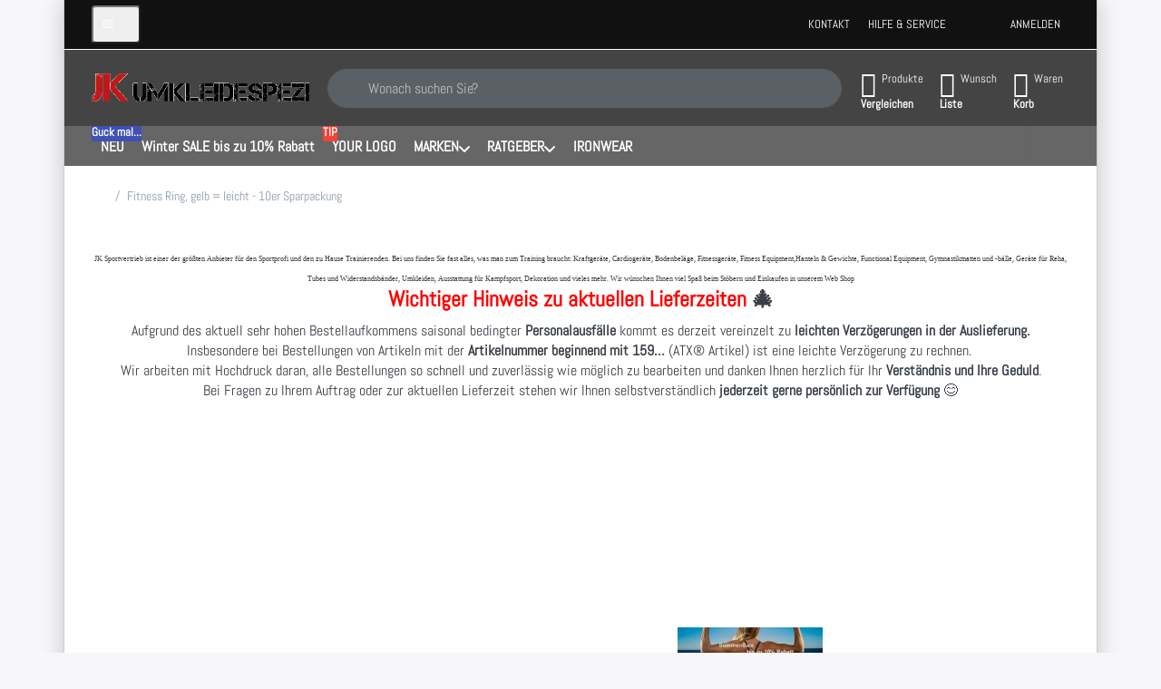

--- FILE ---
content_type: text/html; charset=utf-8
request_url: http://www.umkleidespezi.de/fitness-ring-gelb-leicht-10er-sparpackung/
body_size: 39119
content:
<!DOCTYPE html>
<html data-pnotify-firstpos1="0" lang="de" dir="ltr">
<head>
    <meta charset="utf-8" />
    <meta name="viewport" content="width=device-width, initial-scale=1.0" />
    <meta name="HandheldFriendly" content="true" />
    <meta name="description" content="Fitness Ring gelb leicht 10er Sparpackung ein Fitness- und Trainingsgerät speziell für Oberkörper und Beine" />
    <meta name="keywords" content="Fitness Tube, gelb leicht 10er Sparpackung, Tubes, Rings, Fitness tubes,fitness rings,step tubs" />
    <meta name="generator" content="Smartstore 6.3.0.0" />
    <meta property="sm:root" content="/" />
    <meta name='__rvt' content='CfDJ8HY5A6qgpZpFvCF0nrEfJ-9lTqf12FIutV3psBnQHGJIY8Z_dICu2L6OBQz8gvlNESQSDNGm4L_WjDyT3ni_oG85WecCl3jvKrAL-_z3SzjlqfGbyqB9NeNiBCWkbPLkg5CpmUATxfVUzijIHcftWJs' />

    <meta name='accept-language' content='de-DE'/><title itemprop="name">JK Sportvertrieb Profi Shop. Fitness Ring gelb leicht 10er Sparpackung zum top Preis</title>

    


    <script>
    try {
        if (typeof navigator === 'undefined') navigator = {};
        const html = document.documentElement;
        const classList = html.classList;
        if (/Edge\/\d+/.test(navigator.userAgent)) { classList.add('edge'); }
        else if ('mozMatchesSelector' in html) { classList.add('moz'); }
        else if (/iPad|iPhone|iPod/.test(navigator.userAgent) && !window.MSStream) { classList.add('ios'); }
        else if ('webkitMatchesSelector' in html) { classList.add('wkit'); }
        else if (/constructor/i.test(window.HTMLElement)) { classList.add('safari'); };
        classList.add((this.top === this.window ? 'not-' : '') + 'framed');
    } catch (e) { }
</script>
    

    
    
    <link as="font" rel="preload" href="/lib/fa7/webfonts/fa-solid-900.woff2" crossorigin />
    <link as="font" rel="preload" href="/lib/fa7/webfonts/fa-regular-400.woff2" crossorigin />
    
    
        <link rel="stylesheet" href="/lib/fa7/css/all.min.css" crossorigin />
    


    
        <link href="/bundle/css/site-common.css?v=Q6fkJHuQQYcnSRsxC709N6c--OQ" rel="stylesheet" type="text/css" />
    
    <link href="/themes/flexblack/theme.css?v=-CKwIhlweal7Euudv6plFrjItkE" rel="stylesheet" type="text/css" />


    
        <script src="/bundle/js/jquery.js?v=8_RozPc1R2yH47SeJ06zdSqIRgc"></script>
    <script data-origin="client-res">
	window.Res = {
"Common.Notification": "Benachrichtigung","Common.Close": "Schließen","Common.On": "An","Common.OK": "OK","Common.Cancel": "Abbrechen","Common.Off": "Aus","Common.Exit": "Beenden","Common.CtrlKey": "Strg","Common.ShiftKey": "Umschalt","Common.AltKey": "Alt","Common.DelKey": "Entf","Common.Done": "Erledigt","Common.Failed": "Fehlgeschlagen","Common.EnterKey": "Eingabe","Common.EscKey": "Esc","Common.DontAskAgain": "Nicht mehr fragen","Common.DontShowAgain": "Nicht mehr anzeigen","Common.MoveUp": "Nach oben","Common.MoveDown": "Nach unten","Common.SkipList": "Liste überspringen","Common.CopyToClipboard": "In die Zwischenablage kopieren","Common.CopyToClipboard.Failed": "Kopieren ist fehlgeschlagen.","Common.CopyToClipboard.Succeeded": "Kopiert!","Products.Longdesc.More": "Mehr anzeigen","Products.Longdesc.Less": "Weniger anzeigen","Aria.Label.ShowPassword": "Passwort anzeigen","Aria.Label.HidePassword": "Passwort verbergen","Jquery.Validate.Email": "Bitte geben Sie eine gültige E-Mail-Adresse ein.","Jquery.Validate.Required": "Diese Angabe ist erforderlich.","Jquery.Validate.Remote": "Bitte korrigieren Sie dieses Feld.","Jquery.Validate.Url": "Bitte geben Sie eine gültige URL ein.","Jquery.Validate.Date": "Bitte geben Sie ein gültiges Datum ein.","Jquery.Validate.DateISO": "Bitte geben Sie ein gültiges Datum (nach ISO) ein.","Jquery.Validate.Number": "Bitte geben Sie eine gültige Nummer ein.","Jquery.Validate.Digits": "Bitte geben Sie nur Ziffern ein.","Jquery.Validate.Creditcard": "Bitte geben Sie eine gültige Kreditkartennummer ein.","Jquery.Validate.Equalto": "Wiederholen Sie bitte die Eingabe.","Jquery.Validate.Maxlength": "Bitte geben Sie nicht mehr als {0} Zeichen ein.","Jquery.Validate.Minlength": "Bitte geben Sie mindestens {0} Zeichen ein.","Jquery.Validate.Rangelength": "Die Länge der Eingabe darf minimal {0} und maximal {1} Zeichen lang sein.","jquery.Validate.Range": "Bitte geben Sie einen Wert zwischen {0} und {1} ein.","Jquery.Validate.Max": "Bitte geben Sie einen Wert kleiner oder gleich {0} ein.","Jquery.Validate.Min": "Bitte geben Sie einen Wert größer oder gleich {0} ein.","Admin.Common.AreYouSure": "Sind Sie sicher?","Admin.Common.AskToProceed": "Möchten Sie fortfahren?","FileUploader.Dropzone.Message": "Zum Hochladen Dateien hier ablegen oder klicken","FileUploader.Dropzone.DictDefaultMessage": "Dateien zum Hochladen hier ablegen","FileUploader.Dropzone.DictFallbackMessage": "Ihr Browser unterstützt keine Datei-Uploads per Drag\'n\'Drop.","FileUploader.Dropzone.DictFallbackText": "Bitte benutzen Sie das untenstehende Formular, um Ihre Dateien wie in längst vergangenen Zeiten hochzuladen.","FileUploader.Dropzone.DictFileTooBig": "Die Datei ist zu groß ({{filesize}}MB). Maximale Dateigröße: {{maxFilesize}}MB.","FileUploader.Dropzone.DictInvalidFileType": "Dateien dieses Typs können nicht hochgeladen werden.","FileUploader.Dropzone.DictResponseError": "Der Server gab die Antwort {{statusCode}} zurück.","FileUploader.Dropzone.DictCancelUpload": "Upload abbrechen","FileUploader.Dropzone.DictUploadCanceled": "Upload abgebrochen.","FileUploader.Dropzone.DictCancelUploadConfirmation": "Sind Sie sicher, dass Sie den Upload abbrechen wollen?","FileUploader.Dropzone.DictRemoveFile": "Datei entfernen","FileUploader.Dropzone.DictMaxFilesExceeded": "Sie können keine weiteren Dateien hochladen.","FileUploader.StatusWindow.Uploading.File": "Datei wird hochgeladen","FileUploader.StatusWindow.Uploading.Files": "Dateien werden hochgeladen","FileUploader.StatusWindow.Complete.File": "Upload abgeschlossen","FileUploader.StatusWindow.Complete.Files": "Uploads abgeschlossen","FileUploader.StatusWindow.Canceled.File": "Upload abgebrochen","FileUploader.StatusWindow.Canceled.Files": "Uploads abgebrochen",    };

    window.ClientId = "03f6167d-f6e9-49d2-955a-e4c4f069c0ff";
</script>

    <link rel="canonical" href="http://www.umkleidespezi.de/fitness-ring-gelb-leicht-10er-sparpackung/" />
    <link as="image" rel="preload" href="/media/28336/content/28336.png" />
    <script src="/Modules/Smartstore.Google.Analytics/js/google-analytics.utils.js"></script>
<!--Google tag(gtag.js)--><script async src="https://www.googletagmanager.com/gtag/js?id=G-690ZZE12WD"></script><script>window.dataLayer=window.dataLayer||[];function gtag(){dataLayer.push(arguments);}
gtag('js',new Date());gtag('config','G-690ZZE12WD');</script><script data-origin='globalization'>document.addEventListener('DOMContentLoaded', function () { if (Smartstore.globalization) { Smartstore.globalization.culture = {"name":"de-DE","englishName":"German (Germany)","nativeName":"Deutsch (Deutschland)","isRTL":false,"language":"de","numberFormat":{",":".",".":",","pattern":[1],"decimals":2,"groupSizes":[3],"+":"+","-":"-","NaN":"NaN","negativeInfinity":"-∞","positiveInfinity":"∞","percent":{",":".",".":",","pattern":[0,0],"decimals":2,"groupSizes":[3],"symbol":"%"},"currency":{",":".",".":",","pattern":[8,3],"decimals":2,"groupSizes":[3],"symbol":"€"}},"dateTimeFormat":{"calendarName":"Gregorianischer Kalender","/":".",":":":","firstDay":1,"twoDigitYearMax":2029,"AM":null,"PM":null,"days":{"names":["Sonntag","Montag","Dienstag","Mittwoch","Donnerstag","Freitag","Samstag"],"namesAbbr":["So","Mo","Di","Mi","Do","Fr","Sa"],"namesShort":["S","M","D","M","D","F","S"]},"months":{"names":["Januar","Februar","März","April","Mai","Juni","Juli","August","September","Oktober","November","Dezember",""],"namesAbbr":["Jan.","Feb.","März","Apr.","Mai","Juni","Juli","Aug.","Sept.","Okt.","Nov.","Dez.",""]},"patterns":{"d":"dd.MM.yyyy","D":"dddd, d. MMMM yyyy","t":"HH:mm","T":"HH:mm:ss","g":"dd.MM.yyyy HH:mm","G":"dd.MM.yyyy HH:mm:ss","f":"dddd, d. MMMM yyyy HH:mm:ss","F":"dddd, d. MMMM yyyy HH:mm:ss","M":"d. MMMM","Y":"MMMM yyyy","u":"yyyy'-'MM'-'dd HH':'mm':'ss'Z'"}}}; }; });</script><meta property='sm:pagedata' content='{"type":"product","id":2749}' />
    <meta property='og:site_name' content='Umkleidespezi' />
    <meta property='og:url' content='http://www.umkleidespezi.de/fitness-ring-gelb-leicht-10er-sparpackung/' />
    <meta property='og:type' content='product' />
    <meta property='og:title' content='Fitness Ring, gelb = leicht - 10er Sparpackung' />
    <meta property='twitter:card' content='summary_large_image' />
    <meta property='twitter:title' content='Fitness Ring, gelb = leicht - 10er Sparpackung' />

        <meta property='og:description' content='Fitness Ring gelb leicht 10er Sparpackung ein Fitness- und Trainingsgerät speziell für Oberkörper und Beine' />
        <meta property='twitter:description' content='Fitness Ring gelb leicht 10er Sparpackung ein Fitness- und Trainingsgerät speziell für Oberkörper und Beine' />

        <meta property='og:image' content='http://www.umkleidespezi.de/media/29300/catalog/fitness-ring-gelb-leicht-10er-sparpackung.jpg' />
        <meta property='og:image:type' content='image/jpeg' />
        <meta property='twitter:image' content='http://www.umkleidespezi.de/media/29300/catalog/fitness-ring-gelb-leicht-10er-sparpackung.jpg' />
            <meta property='og:image:alt' content='Fitness Ring, gelb = leicht - 10er Sparpackung' />
            <meta property='twitter:image:alt' content='Fitness Ring, gelb = leicht - 10er Sparpackung' />
            <meta property='og:image:width' content='1280' />
            <meta property='og:image:height' content='468' />


    
    


    <script src="/js/smartstore.globalization.adapter.js"></script>

    



    <link rel="shortcut icon" href='/favicon.ico' />



</head>

<body class="lyt-cols-1 boxed">
    
    

<a href="#content-center" id="skip-to-content" class="btn-skip-content btn btn-primary btn-lg rounded-pill">
    Zum Hauptinhalt springen
</a>

<div id="page">
    <div class="canvas-blocker canvas-slidable"></div>

    <div class="page-main canvas-slidable">

        

        <header id="header">
            <div class="menubar-section d-none d-lg-block menubar-inverse">
                <div class="container menubar-container">
                    



<nav class="menubar navbar navbar-slide">

    <div class="menubar-group ml-0">


<div class="dropdown">
    <button id="language-selector" 
            type="button" 
            class="menubar-link reset" 
            data-toggle="dropdown" 
            role="combobox"
            aria-haspopup="listbox" 
            aria-expanded="false"
            aria-controls="language-options"
            aria-label="Aktuelle Sprache Deutsch – Sprache wechseln">
        <span aria-hidden="true">DE</span>
        <i class="fa fa-angle-down" aria-hidden="true"></i>
    </button>
    <div id="language-options" class="dropdown-menu" aria-labelledby="language-selector" role="listbox">
            <a role="option" href="/set-language/1/?returnUrl=fitness-ring-gelb-leicht-10er-sparpackung%2F" title="Deutsch (DE)" rel="nofollow" class="dropdown-item disabled" data-selected="true" data-abbreviation="Deutsch" aria-selected="true" aria-current="page" aria-disabled="false">
                    <img src="/images/flags/de.png" role="presentation" />
                <span>Deutsch</span>
            </a>
            <a role="option" href="/set-language/2/?returnUrl=fitness-ring-gelb-leicht-10er-sparpackung" title="Englisch (EN)" rel="nofollow" class="dropdown-item" data-selected="false" data-abbreviation="Englisch">
                    <img src="/images/flags/us.png" role="presentation" />
                <span>Englisch</span>
            </a>
    </div>
</div>    </div>

    <div class="menubar-group ml-auto">
        

            <a class="menubar-link" href="/contactus/">Kontakt</a>

        


<div class="cms-menu cms-menu-dropdown" data-menu-name="helpandservice">
    <div class="dropdown">
        <a id="helpandservice-opener" data-toggle="dropdown" aria-haspopup="listbox" aria-expanded="false" href="#" rel="nofollow" class="menubar-link">
            <span>Hilfe &amp; Service</span>
            <i class="fal fa-angle-down menubar-caret"></i>
        </a>
        <div class="dropdown-menu" aria-labelledby="helpandservice-opener" role="listbox">
                <a href="/newproducts/" role="option" class="dropdown-item menu-link">
                    <span>Neu eingetroffen</span>
                </a>
                <a href="/manufacturer/all/" role="option" class="dropdown-item menu-link">
                    <span>Alle Marken</span>
                </a>
                <a href="/recentlyviewedproducts/" role="option" class="dropdown-item menu-link">
                    <span>Zuletzt angesehen</span>
                </a>
                <a href="/compareproducts/" role="option" class="dropdown-item menu-link">
                    <span>Produktliste vergleichen</span>
                </a>
                        <div class="dropdown-divider"></div>
                <a href="/aboutus/" role="option" class="dropdown-item menu-link">
                    <span>Über uns</span>
                </a>
                <a href="/disclaimer/" role="option" class="dropdown-item menu-link">
                    <span>Widerrufsbelehrung für Verbraucher</span>
                </a>
                <a href="/shippinginfo/" role="option" class="dropdown-item menu-link">
                    <span>Versand und Rücksendungen</span>
                </a>
                <a href="/conditionsofuse/" role="option" class="dropdown-item menu-link">
                    <span>AGB</span>
                </a>
        </div>
    </div>
</div>



    </div>

    

    <div id="menubar-my-account" class="menubar-group">
        <div class="dropdown">
            <a class="menubar-link" aria-haspopup="true" aria-expanded="false" href="/login/?returnUrl=%2Ffitness-ring-gelb-leicht-10er-sparpackung%2F" rel="nofollow">
                <i class="fal fa-user-circle menubar-icon"></i>

                    <span>Anmelden</span>
            </a>

        </div>
        
    </div>

    

</nav>


                </div>
            </div>
            <div class="shopbar-section shopbar-inverse">
                <div class="container shopbar-container">
                    
<div class="shopbar">
    <div class="shopbar-col-group shopbar-col-group-brand">
        <div class="shopbar-col shop-logo">
            
<a class="brand" href="/">
        
        <img src='/media/28336/content/28336.png' alt="Umkleidespezi" title="Umkleidespezi" class="img-fluid" width="480" height="100" />
</a>

        </div>
        <div class="shopbar-col shopbar-search">
            
                


<form action="/search/" class="instasearch-form has-icon" method="get" role="search">
    <span id="instasearch-desc-search-search" class="sr-only">
        Geben Sie einen Suchbegriff ein. Während Sie tippen, erscheinen automatisch erste Ergebnisse. Drücken Sie die Eingabetaste, um alle Ergebnisse aufzurufen.
    </span>
    <input type="search" class="instasearch-term form-control text-truncate" role="combobox" aria-autocomplete="list" aria-expanded="false" aria-controls="instasearch-drop-body" name="q" placeholder="Wonach suchen Sie?" aria-label="Wonach suchen Sie?" aria-describedby="instasearch-desc-search-search" data-instasearch="true" data-minlength="2" data-showthumbs="true" data-url="/instantsearch/" data-origin="Search/Search" autocomplete="off" />

    <div class="instasearch-addon d-flex align-items-center justify-content-center">
        <button type="button" class="instasearch-clear input-clear" aria-label="Suchbegriff löschen">
            <i class="fa fa-xmark"></i>
        </button>
    </div>
    <span class="input-group-icon instasearch-icon">
        <button type="submit" class="instasearch-submit input-clear bg-transparent" tabindex="-1" aria-hidden="true">
            <i class="fa fa-magnifying-glass"></i>
        </button>
    </span>
    <div class="instasearch-drop">
        <div id="instasearch-drop-body" class="instasearch-drop-body clearfix" role="listbox"></div>
    </div>

    
</form>
            
        </div>
    </div>

    <div class="shopbar-col-group shopbar-col-group-tools">
        

<div class="shopbar-col shopbar-tools" data-summary-href="/shoppingcart/cartsummary/?cart=True&amp;wishlist=True&amp;compare=True" style="--sb-tool-padding-x: 0.25rem">

    <div class="shopbar-tool d-lg-none" id="shopbar-menu">
        <a id="offcanvas-menu-opener" class="shopbar-button" href="#" data-placement="start" data-target="#offcanvas-menu" aria-controls="offcanvas-menu" aria-expanded="false" data-autohide="true" data-disablescrolling="true" data-fullscreen="false" data-toggle="offcanvas">
            <span class="shopbar-button-icon" aria-hidden="true">
                <i class="icm icm-menu"></i>
            </span>
            <span class="shopbar-button-label-sm">
                Menü
            </span>
        </a>
    </div>

    

    <div class="shopbar-tool d-lg-none" id="shopbar-user">
        <a class="shopbar-button" href="/login/">
            <span class="shopbar-button-icon" aria-hidden="true">
                <i class="icm icm-user"></i>
            </span>
            <span class="shopbar-button-label-sm">
                Anmelden
            </span>
        </a>
    </div>

    <div class="shopbar-tool" id="shopbar-compare" data-target="#compare-tab">
        <a data-summary-href="/shoppingcart/cartsummary/?compare=True" aria-controls="offcanvas-cart" aria-expanded="false" class="shopbar-button navbar-toggler" data-autohide="true" data-disablescrolling="true" data-fullscreen="false" data-placement="end" data-target="#offcanvas-cart" data-toggle="offcanvas" href="/compareproducts/">
            <span class="shopbar-button-icon" aria-hidden="true">
                <i class="icm icm-repeat"></i>
                <span class='badge badge-pill badge-counter badge-counter-ring label-cart-amount badge-warning' data-bind-to="CompareItemsCount" style="display: none">
                    0
                </span>
            </span>
            <span class="shopbar-button-label" aria-label="Vergleichen">
                <span>Produkte</span><br />
                <strong>Vergleichen</strong>
            </span>
            <span class="shopbar-button-label-sm">
                Vergleichen
            </span>
        </a>
    </div>

    <div class="shopbar-tool" id="shopbar-wishlist" data-target="#wishlist-tab">
        <a data-summary-href="/shoppingcart/cartsummary/?wishlist=True" aria-controls="offcanvas-cart" aria-expanded="false" class="shopbar-button navbar-toggler" data-autohide="true" data-disablescrolling="true" data-fullscreen="false" data-placement="end" data-target="#offcanvas-cart" data-toggle="offcanvas" href="/wishlist/">
            <span class="shopbar-button-icon" aria-hidden="true">
                <i class="icm icm-heart"></i>
                <span class='badge badge-pill badge-counter badge-counter-ring label-cart-amount badge-warning' data-bind-to="WishlistItemsCount" style="display: none">
                    0
                </span>
            </span>
            <span class="shopbar-button-label" aria-label="Wunschliste">
                <span>Wunsch</span><br />
                <strong>Liste</strong>
            </span>
            <span class="shopbar-button-label-sm">
                Wunschliste
            </span>
        </a>
    </div>

    <div class="shopbar-tool" id="shopbar-cart" data-target="#cart-tab">
        <a data-summary-href="/shoppingcart/cartsummary/?cart=True" aria-controls="offcanvas-cart" aria-expanded="false" class="shopbar-button navbar-toggler" data-autohide="true" data-disablescrolling="true" data-fullscreen="false" data-placement="end" data-target="#offcanvas-cart" data-toggle="offcanvas" href="/cart/">
            <span class="shopbar-button-icon" aria-hidden="true">
                <i class="icm icm-bag"></i>
                <span class='badge badge-pill badge-counter badge-counter-ring label-cart-amount badge-warning' data-bind-to="CartItemsCount" style="display: none">
                    0
                </span>
            </span>
            <span class="shopbar-button-label" aria-label="Warenkorb">
                <span>Waren</span><br />
                <strong>Korb</strong>
            </span>
            <span class="shopbar-button-label-sm">
                Warenkorb
            </span>
        </a>
    </div>

    
</div>




    </div>
</div>
                </div>
            </div>
            <div class="megamenu-section d-none d-lg-block">
                <nav class="navbar navbar-inverse" aria-label="Hauptnavigation">
                    <div class="container megamenu-container">
                        



<div class="mainmenu megamenu megamenu-blend--next">
    



<div class="cms-menu cms-menu-navbar" data-menu-name="main">
    <div class="megamenu-nav megamenu-nav--prev alpha">
        <a href="#" class="megamenu-nav-btn btn btn-clear-dark btn-icon btn-sm" tabindex="-1" aria-hidden="true">
            <i class="far fa-chevron-left megamenu-nav-btn-icon"></i>
        </a>
    </div>

    <ul class="navbar-nav nav flex-row flex-nowrap" id="menu-main" role="menubar">

            <li id="main-nav-item-74394" data-id="74394" role="none" class="nav-item">
                <a id="main-nav-item-link-74394" href="/neu/" class="nav-link menu-link" role="menuitem" tabindex="0">
                    <span>NEU</span>
                </a>
                    <span class="badge badge-primary" style="--badge-content-shift: 0px">
                        Guck mal...
                    </span>
            </li>
            <li id="main-nav-item-74395" data-id="74395" role="none" class="nav-item">
                <a id="main-nav-item-link-74395" href="/winter-sale-10-rabatt/" class="nav-link menu-link" role="menuitem" tabindex="-1">
                    <span>Winter SALE bis zu 10% Rabatt</span>
                </a>
            </li>
            <li id="main-nav-item-74396" data-id="74396" role="none" class="nav-item">
                <a id="main-nav-item-link-74396" href="/your-logo-2/" class="nav-link menu-link" role="menuitem" tabindex="-1">
                    <span>YOUR LOGO</span>
                </a>
                    <span class="badge badge-danger" style="--badge-content-shift: 0px">
                        TIP
                    </span>
            </li>
            <li id="main-nav-item-74397" data-id="74397" role="none" class="nav-item dropdown-submenu">
                <a id="main-nav-item-link-74397" href="/hersteller/" aria-controls="dropdown-menu-74397" aria-expanded="false" aria-haspopup="menu" class="nav-link menu-link dropdown-toggle" data-target="#dropdown-menu-74397" role="menuitem" tabindex="-1">
                    <span>MARKEN</span>
                </a>
            </li>
            <li id="main-nav-item-74445" data-id="74445" role="none" class="nav-item dropdown-submenu">
                <a id="main-nav-item-link-74445" href="/ratgeber/" aria-controls="dropdown-menu-74445" aria-expanded="false" aria-haspopup="menu" class="nav-link menu-link dropdown-toggle" data-target="#dropdown-menu-74445" role="menuitem" tabindex="-1">
                    <span>RATGEBER</span>
                </a>
            </li>
            <li id="main-nav-item-74454" data-id="74454" role="none" class="nav-item">
                <a id="main-nav-item-link-74454" href="/ironwear/" class="nav-link menu-link" role="menuitem" tabindex="-1">
                    <span>IRONWEAR</span>
                </a>
            </li>

        
    </ul>

    <div class="megamenu-nav megamenu-nav--next omega">
        <a href="#" class="megamenu-nav-btn btn btn-clear-dark btn-icon btn-sm" tabindex="-1" aria-hidden="true">
            <i class="far fa-chevron-right megamenu-nav-btn-icon"></i>
        </a>
    </div>
</div>
</div>

<div class="megamenu-dropdown-container container" style="--mm-drop-min-height: 370px">
        <div id="dropdown-menu-74394"
             data-id="74394"
             data-entity-id="3852"
             data-entity-name="Category"
             data-display-rotator="false"
             role="menu"
             aria-labelledby="main-nav-item-link-74394"
             aria-hidden="true">

            <div class="dropdown-menu megamenu-dropdown">
                

                <div class="row megamenu-dropdown-row">
                        <div class="col-md-3 col-sm-6 text-md-center megamenu-col overflow-hidden megamenu-cat-img">
                            <img src="/media/68199/catalog/NEU-IM-SORTIMENT-web.jpg?size=512" alt="NEU" loading="lazy" class="img-fluid xp-2" />
                            
                        </div>


                </div>

                

                

            </div>

        </div>
        <div id="dropdown-menu-74395"
             data-id="74395"
             data-entity-id="3885"
             data-entity-name="Category"
             data-display-rotator="false"
             role="menu"
             aria-labelledby="main-nav-item-link-74395"
             aria-hidden="true">

            <div class="dropdown-menu megamenu-dropdown">
                

                <div class="row megamenu-dropdown-row">
                        <div class="col-md-3 col-sm-6 text-md-center megamenu-col overflow-hidden megamenu-cat-img">
                            <img src="/media/73217/catalog/jk-sportvertrieb-sommer-summer-sail-2025-vorschlag-1-2500-web.jpg?size=512" alt="Winter SALE bis zu 10% Rabatt" loading="lazy" class="img-fluid xp-2" />
                            
                        </div>


                </div>

                

                

            </div>

        </div>
        <div id="dropdown-menu-74396"
             data-id="74396"
             data-entity-id="3913"
             data-entity-name="Category"
             data-display-rotator="false"
             role="menu"
             aria-labelledby="main-nav-item-link-74396"
             aria-hidden="true">

            <div class="dropdown-menu megamenu-dropdown">
                

                <div class="row megamenu-dropdown-row">
                        <div class="col-md-3 col-sm-6 text-md-center megamenu-col overflow-hidden megamenu-cat-img">
                            <img src="/media/71402/catalog/jk-sportvertrieb-pro-style-sz-kompakthantel-gummi-ihr-logo-ezr-cus-cl-9-web.jpg?size=512" alt="YOUR LOGO" loading="lazy" class="img-fluid xp-2" />
                            
                        </div>


                </div>

                

                

            </div>

        </div>
        <div id="dropdown-menu-74397"
             data-id="74397"
             data-entity-id="3811"
             data-entity-name="Category"
             data-display-rotator="false"
             role="menu"
             aria-labelledby="main-nav-item-link-74397"
             aria-hidden="true">

            <div class="dropdown-menu megamenu-dropdown">
                

                <div class="row megamenu-dropdown-row">

                        <div class="col-md-3 col-sm-6 megamenu-col">
                                <div class="megamenu-dropdown-item">
                                        <a href="/aerobis-fitness-equipment-2/" id="dropdown-heading-74398" data-id="74398" class="megamenu-dropdown-heading" role="menuitem" tabindex="-1">
                                            <span>aerobis Fitness Equipment</span>
                                        </a>

                                </div>
                                <div class="megamenu-dropdown-item">
                                        <a href="/airex-5/" id="dropdown-heading-74399" data-id="74399" class="megamenu-dropdown-heading" role="menuitem" tabindex="-1">
                                            <span>AIREX</span>
                                        </a>

                                </div>
                                <div class="megamenu-dropdown-item">
                                        <a href="/artzt-2/" id="dropdown-heading-74400" data-id="74400" class="megamenu-dropdown-heading" role="menuitem" tabindex="-1">
                                            <span>ARTZT</span>
                                        </a>

                                </div>
                                <div class="megamenu-dropdown-item">
                                        <a href="/assault-fitness-/" id="dropdown-heading-74401" data-id="74401" class="megamenu-dropdown-heading" role="menuitem" tabindex="-1">
                                            <span>Assault Fitness </span>
                                        </a>

                                </div>
                                <div class="megamenu-dropdown-item">
                                        <a href="/atx-athletic-training-xtreme/" id="dropdown-heading-74402" data-id="74402" class="megamenu-dropdown-heading" role="menuitem" tabindex="-1">
                                            <span>ATX - Athletic Training Xtreme</span>
                                        </a>

                                </div>
                                <div class="megamenu-dropdown-item">
                                        <a href="/baenfer-2/" id="dropdown-heading-74403" data-id="74403" class="megamenu-dropdown-heading" role="menuitem" tabindex="-1">
                                            <span>Bänfer </span>
                                        </a>

                                </div>
                                <div class="megamenu-dropdown-item">
                                        <a href="/bowflex-2/" id="dropdown-heading-74404" data-id="74404" class="megamenu-dropdown-heading" role="menuitem" tabindex="-1">
                                            <span>BOWFLEX</span>
                                        </a>

                                </div>
                                <div class="megamenu-dropdown-item">
                                        <a href="/bh-fitness-2/" id="dropdown-heading-74405" data-id="74405" class="megamenu-dropdown-heading" role="menuitem" tabindex="-1">
                                            <span>BH Fitness</span>
                                        </a>

                                </div>
                                <div class="megamenu-dropdown-item">
                                        <a href="/body-solid-3/" id="dropdown-heading-74406" data-id="74406" class="megamenu-dropdown-heading" role="menuitem" tabindex="-1">
                                            <span>Body-Solid</span>
                                        </a>

                                </div>
                                <div class="megamenu-dropdown-item">
                                        <a href="/bodytone-3/" id="dropdown-heading-74407" data-id="74407" class="megamenu-dropdown-heading" role="menuitem" tabindex="-1">
                                            <span>BODYTONE</span>
                                        </a>

                                </div>
                                <div class="megamenu-dropdown-item">
                                        <a href="/booty-builder-3/" id="dropdown-heading-74408" data-id="74408" class="megamenu-dropdown-heading" role="menuitem" tabindex="-1">
                                            <span>Booty Builder</span>
                                        </a>

                                </div>
                                <div class="megamenu-dropdown-item">
                                        <a href="/box-tec-2/" id="dropdown-heading-74409" data-id="74409" class="megamenu-dropdown-heading" role="menuitem" tabindex="-1">
                                            <span>BOX-TEC</span>
                                        </a>

                                </div>
                                <div class="megamenu-dropdown-item">
                                        <a href="/concept2-5/" id="dropdown-heading-74410" data-id="74410" class="megamenu-dropdown-heading" role="menuitem" tabindex="-1">
                                            <span>Concept2</span>
                                        </a>

                                </div>
                                <div class="megamenu-dropdown-item">
                                        <a href="/element-fitness-2/" id="dropdown-heading-74411" data-id="74411" class="megamenu-dropdown-heading" role="menuitem" tabindex="-1">
                                            <span>element FITNESS</span>
                                        </a>

                                </div>
                                <div class="megamenu-dropdown-item">
                                        <a href="/evolve-cardio/" id="dropdown-heading-74412" data-id="74412" class="megamenu-dropdown-heading" role="menuitem" tabindex="-1">
                                            <span>EVOLVE</span>
                                        </a>

                                </div>
                                <div class="megamenu-dropdown-item">
                                        <a href="/exigo-3/" id="dropdown-heading-74413" data-id="74413" class="megamenu-dropdown-heading" role="menuitem" tabindex="-1">
                                            <span>EXIGO</span>
                                        </a>

                                </div>
                        </div>
                        <div class="col-md-3 col-sm-6 megamenu-col">
                                <div class="megamenu-dropdown-item">
                                        <a href="/floor-protect-2/" id="dropdown-heading-74414" data-id="74414" class="megamenu-dropdown-heading" role="menuitem" tabindex="-1">
                                            <span>Floor Protect</span>
                                        </a>

                                </div>
                                <div class="megamenu-dropdown-item">
                                        <a href="/granuflex-3/" id="dropdown-heading-74415" data-id="74415" class="megamenu-dropdown-heading" role="menuitem" tabindex="-1">
                                            <span>GRANUFLEX</span>
                                        </a>

                                </div>
                                <div class="megamenu-dropdown-item">
                                        <a href="/gymfloor-2/" id="dropdown-heading-74416" data-id="74416" class="megamenu-dropdown-heading" role="menuitem" tabindex="-1">
                                            <span>GymFloor</span>
                                        </a>

                                </div>
                                <div class="megamenu-dropdown-item">
                                        <a href="/gymstick-4/" id="dropdown-heading-74417" data-id="74417" class="megamenu-dropdown-heading" role="menuitem" tabindex="-1">
                                            <span>Gymstick</span>
                                        </a>

                                </div>
                                <div class="megamenu-dropdown-item">
                                        <a href="/gymwood-multifunktionstrainings-geraete-2/" id="dropdown-heading-74418" data-id="74418" class="megamenu-dropdown-heading" role="menuitem" tabindex="-1">
                                            <span>GYMwood MULTIFUNKTIONSTRAININGS GERÄTE</span>
                                        </a>

                                </div>
                                <div class="megamenu-dropdown-item">
                                        <a href="/gym-park/" id="dropdown-heading-74419" data-id="74419" class="megamenu-dropdown-heading" role="menuitem" tabindex="-1">
                                            <span>GYM PARK OUTDOOR</span>
                                        </a>

                                </div>
                                <div class="megamenu-dropdown-item">
                                        <a href="/hms-fitness/" id="dropdown-heading-74420" data-id="74420" class="megamenu-dropdown-heading" role="menuitem" tabindex="-1">
                                            <span>HMS Fitness</span>
                                        </a>

                                </div>
                                <div class="megamenu-dropdown-item">
                                        <a href="/horizon-fitness-3/" id="dropdown-heading-74421" data-id="74421" class="megamenu-dropdown-heading" role="menuitem" tabindex="-1">
                                            <span>HORIZON Fitness</span>
                                        </a>

                                </div>
                                <div class="megamenu-dropdown-item">
                                        <a href="/hygienematten-baedermatten/" id="dropdown-heading-74422" data-id="74422" class="megamenu-dropdown-heading" role="menuitem" tabindex="-1">
                                            <span>Hygienematten - Bädermatten</span>
                                        </a>

                                </div>
                                <div class="megamenu-dropdown-item">
                                        <a href="/ironfit-2/" id="dropdown-heading-74423" data-id="74423" class="megamenu-dropdown-heading" role="menuitem" tabindex="-1">
                                            <span>IRONFIT</span>
                                        </a>

                                </div>
                                <div class="megamenu-dropdown-item">
                                        <a href="/ive-outdoor/" id="dropdown-heading-74424" data-id="74424" class="megamenu-dropdown-heading" role="menuitem" tabindex="-1">
                                            <span>IVE Outdoor</span>
                                        </a>

                                </div>
                                <div class="megamenu-dropdown-item">
                                        <a href="/kelton-fitness-/" id="dropdown-heading-74425" data-id="74425" class="megamenu-dropdown-heading" role="menuitem" tabindex="-1">
                                            <span>Kelton Fitness </span>
                                        </a>

                                </div>
                                <div class="megamenu-dropdown-item">
                                        <a href="/marbo-sport-3/" id="dropdown-heading-74426" data-id="74426" class="megamenu-dropdown-heading" role="menuitem" tabindex="-1">
                                            <span>MARBO SPORT</span>
                                        </a>

                                </div>
                                <div class="megamenu-dropdown-item">
                                        <a href="/mfts-modular-functional-training-system-2/" id="dropdown-heading-74427" data-id="74427" class="megamenu-dropdown-heading" role="menuitem" tabindex="-1">
                                            <span>MFTS - MODULAR FUNCTIONAL TRAINING SYSTEM</span>
                                        </a>

                                </div>
                                <div class="megamenu-dropdown-item">
                                        <a href="/movestrong-2/" id="dropdown-heading-74428" data-id="74428" class="megamenu-dropdown-heading" role="menuitem" tabindex="-1">
                                            <span>MoveStrong</span>
                                        </a>

                                </div>
                                <div class="megamenu-dropdown-item">
                                        <a href="/nohrd-2/" id="dropdown-heading-74429" data-id="74429" class="megamenu-dropdown-heading" role="menuitem" tabindex="-1">
                                            <span>NOHrD</span>
                                        </a>

                                </div>
                        </div>
                        <div class="col-md-3 col-sm-6 megamenu-col">
                                <div class="megamenu-dropdown-item">
                                        <a href="/olive-fitness-4/" id="dropdown-heading-74430" data-id="74430" class="megamenu-dropdown-heading" role="menuitem" tabindex="-1">
                                            <span>O&#x27;Live FITNESS</span>
                                        </a>

                                </div>
                                <div class="megamenu-dropdown-item">
                                        <a href="/power-xtreme-2/" id="dropdown-heading-74431" data-id="74431" class="megamenu-dropdown-heading" role="menuitem" tabindex="-1">
                                            <span>POWER-XTREME</span>
                                        </a>

                                </div>
                                <div class="megamenu-dropdown-item">
                                        <a href="/profihantel/" id="dropdown-heading-74432" data-id="74432" class="megamenu-dropdown-heading" role="menuitem" tabindex="-1">
                                            <span>Profihantel</span>
                                        </a>

                                </div>
                                <div class="megamenu-dropdown-item">
                                        <a href="/proud-2/" id="dropdown-heading-74433" data-id="74433" class="megamenu-dropdown-heading" role="menuitem" tabindex="-1">
                                            <span>PROUD</span>
                                        </a>

                                </div>
                                <div class="megamenu-dropdown-item">
                                        <a href="/regupol/" id="dropdown-heading-74434" data-id="74434" class="megamenu-dropdown-heading" role="menuitem" tabindex="-1">
                                            <span>REGUPOL</span>
                                        </a>

                                </div>
                                <div class="megamenu-dropdown-item">
                                        <a href="/robert-baraban-2/" id="dropdown-heading-74435" data-id="74435" class="megamenu-dropdown-heading" role="menuitem" tabindex="-1">
                                            <span>Robert Baraban</span>
                                        </a>

                                </div>
                                <div class="megamenu-dropdown-item">
                                        <a href="/smovey-das-original-3/" id="dropdown-heading-74436" data-id="74436" class="megamenu-dropdown-heading" role="menuitem" tabindex="-1">
                                            <span>smovey® Das Original</span>
                                        </a>

                                </div>
                                <div class="megamenu-dropdown-item">
                                        <a href="/steelflex-/" id="dropdown-heading-74437" data-id="74437" class="megamenu-dropdown-heading" role="menuitem" tabindex="-1">
                                            <span>STEELFLEX</span>
                                        </a>

                                </div>
                                <div class="megamenu-dropdown-item">
                                        <a href="/therabogen-das-original-/" id="dropdown-heading-74438" data-id="74438" class="megamenu-dropdown-heading" role="menuitem" tabindex="-1">
                                            <span>THERABOGEN</span>
                                        </a>

                                </div>
                                <div class="megamenu-dropdown-item">
                                        <a href="/trendy-sport/" id="dropdown-heading-74439" data-id="74439" class="megamenu-dropdown-heading" role="menuitem" tabindex="-1">
                                            <span>Trendy Sport</span>
                                        </a>

                                </div>
                                <div class="megamenu-dropdown-item">
                                        <a href="/upform-marbo-sport/" id="dropdown-heading-74440" data-id="74440" class="megamenu-dropdown-heading" role="menuitem" tabindex="-1">
                                            <span>UpForm - Marbo Sport</span>
                                        </a>

                                </div>
                                <div class="megamenu-dropdown-item">
                                        <a href="/waterrower-3/" id="dropdown-heading-74441" data-id="74441" class="megamenu-dropdown-heading" role="menuitem" tabindex="-1">
                                            <span>WATERROWER</span>
                                        </a>

                                </div>
                                <div class="megamenu-dropdown-item">
                                        <a href="/watson-gym-equipment-3/" id="dropdown-heading-74442" data-id="74442" class="megamenu-dropdown-heading" role="menuitem" tabindex="-1">
                                            <span>Watson Gym Equipment</span>
                                        </a>

                                </div>
                                <div class="megamenu-dropdown-item">
                                        <a href="/wba-fitness-2/" id="dropdown-heading-74443" data-id="74443" class="megamenu-dropdown-heading" role="menuitem" tabindex="-1">
                                            <span>WBA Fitness</span>
                                        </a>

                                </div>
                                <div class="megamenu-dropdown-item">
                                        <a href="/ziva-/" id="dropdown-heading-74444" data-id="74444" class="megamenu-dropdown-heading" role="menuitem" tabindex="-1">
                                            <span>ZIVA </span>
                                        </a>

                                </div>
                        </div>

                </div>

                

                

            </div>

        </div>
        <div id="dropdown-menu-74445"
             data-id="74445"
             data-entity-id="3884"
             data-entity-name="Category"
             data-display-rotator="false"
             role="menu"
             aria-labelledby="main-nav-item-link-74445"
             aria-hidden="true">

            <div class="dropdown-menu megamenu-dropdown">
                

                <div class="row megamenu-dropdown-row">

                        <div class="col-md-3 col-sm-6 megamenu-col">
                                <div class="megamenu-dropdown-item">
                                        <a href="/funktional-training-oder-kraftsport-/" id="dropdown-heading-74446" data-id="74446" class="megamenu-dropdown-heading" role="menuitem" tabindex="-1">
                                            <span>FUNKTIONAL TRAINING ODER KRAFTSPORT?</span>
                                        </a>

                                </div>
                                <div class="megamenu-dropdown-item">
                                        <a href="/homegym-einrichten-auf-kleinem-raum/" id="dropdown-heading-74447" data-id="74447" class="megamenu-dropdown-heading" role="menuitem" tabindex="-1">
                                            <span>HOMEGYM EINRICHTEN AUF KLEINEM RAUM</span>
                                        </a>

                                </div>
                                <div class="megamenu-dropdown-item">
                                        <a href="/fit-bleiben-zu-hause/" id="dropdown-heading-74448" data-id="74448" class="megamenu-dropdown-heading" role="menuitem" tabindex="-1">
                                            <span>FIT BLEIBEN ZU HAUSE</span>
                                        </a>

                                </div>
                                <div class="megamenu-dropdown-item">
                                        <a href="/bodybuilding-/" id="dropdown-heading-74449" data-id="74449" class="megamenu-dropdown-heading" role="menuitem" tabindex="-1">
                                            <span>BODYBUILDING </span>
                                        </a>

                                </div>
                                <div class="megamenu-dropdown-item">
                                        <a href="/krafttraing-fuer-frauen/" id="dropdown-heading-74450" data-id="74450" class="megamenu-dropdown-heading" role="menuitem" tabindex="-1">
                                            <span>KRAFTTRAING FÜR FRAUEN</span>
                                        </a>

                                </div>
                                <div class="megamenu-dropdown-item">
                                        <a href="/powerlifting/" id="dropdown-heading-74451" data-id="74451" class="megamenu-dropdown-heading" role="menuitem" tabindex="-1">
                                            <span>POWERLIFTING</span>
                                        </a>

                                </div>
                                <div class="megamenu-dropdown-item">
                                        <a href="/funktional-training/" id="dropdown-heading-74452" data-id="74452" class="megamenu-dropdown-heading" role="menuitem" tabindex="-1">
                                            <span>FUNKTIONAL TRAINING</span>
                                        </a>

                                </div>
                                <div class="megamenu-dropdown-item">
                                        <a href="/therabogen-uebungen-fuer-physio-und-therapie-2/" id="dropdown-heading-74453" data-id="74453" class="megamenu-dropdown-heading" role="menuitem" tabindex="-1">
                                            <span>THERABOGEN ÜBUNGEN FÜR PHYSIO UND THERAPIE</span>
                                        </a>

                                </div>
                        </div>

                </div>

                

                

            </div>

        </div>
        <div id="dropdown-menu-74454"
             data-id="74454"
             data-entity-id="2638"
             data-entity-name="Category"
             data-display-rotator="false"
             role="menu"
             aria-labelledby="main-nav-item-link-74454"
             aria-hidden="true">

            <div class="dropdown-menu megamenu-dropdown">
                

                <div class="row megamenu-dropdown-row">


                </div>

                

                

            </div>

        </div>
        <div id="dropdown-menu-esZ4E7QyuOlZX4U8"
             data-id="esZ4E7QyuOlZX4U8"
             data-entity-id="24"
             data-entity-name="MenuItem"
             data-display-rotator="false"
             role="menu"
             aria-labelledby="main-nav-item-link-esZ4E7QyuOlZX4U8"
             aria-hidden="true">

            <div class="dropdown-menu megamenu-dropdown">
                

                <div class="row megamenu-dropdown-row">


                </div>

                

                

            </div>

        </div>

</div>



                    </div>
                </nav>
            </div>
        </header>

        <div id="content-wrapper">

            



            

            <section id="content" class="container">
                

                




<nav class="breadcrumb-container d-none d-md-flex flex-wrap align-items-center mb-4" aria-label="Breadcrumb-Navigation">
    <ol class="breadcrumb mb-0" itemscope itemtype="http://schema.org/BreadcrumbList">
        <li class="breadcrumb-item" itemprop="itemListElement" itemscope="" itemtype="http://schema.org/ListItem">
            <a title="Startseite" itemprop="item" href="/">
                <meta itemprop="name" content="Startseite">
                <i class="fa fa-home" aria-hidden="true"></i>
                <span class="sr-only">Startseite</span>
            </a>
            <meta itemprop="position" content="1">
        </li>
        <li class="breadcrumb-item active" aria-current="page" itemprop="itemListElement" itemscope="" itemtype="http://schema.org/ListItem">
            <span itemprop="name">Fitness Ring, gelb = leicht - 10er Sparpackung</span>
            <meta itemprop="position" content="2">
        </li>
    </ol>
</nav>



                <div id="content-body" class="row">


                    <main id="content-center" class="col-lg-12">
                        

<p class="MsoNormal" style="mso-margin-top-alt:auto;mso-margin-bottom-alt:auto;
line-height:normal" align="center"><!--[if gte mso 9]><xml>
 <o:OfficeDocumentSettings>
  <o:AllowPNG/>
 </o:OfficeDocumentSettings>
</xml><![endif]--><!--[if gte mso 9]><xml>
 <w:WordDocument>
  <w:View>Normal</w:View>
  <w:Zoom>0</w:Zoom>
  <w:TrackMoves/>
  <w:TrackFormatting/>
  <w:HyphenationZone>21</w:HyphenationZone>
  <w:PunctuationKerning/>
  <w:ValidateAgainstSchemas/>
  <w:SaveIfXMLInvalid>false</w:SaveIfXMLInvalid>
  <w:IgnoreMixedContent>false</w:IgnoreMixedContent>
  <w:AlwaysShowPlaceholderText>false</w:AlwaysShowPlaceholderText>
  <w:DoNotPromoteQF/>
  <w:LidThemeOther>DE</w:LidThemeOther>
  <w:LidThemeAsian>X-NONE</w:LidThemeAsian>
  <w:LidThemeComplexScript>X-NONE</w:LidThemeComplexScript>
  <w:Compatibility>
   <w:BreakWrappedTables/>
   <w:SnapToGridInCell/>
   <w:WrapTextWithPunct/>
   <w:UseAsianBreakRules/>
   <w:DontGrowAutofit/>
   <w:SplitPgBreakAndParaMark/>
   <w:EnableOpenTypeKerning/>
   <w:DontFlipMirrorIndents/>
   <w:OverrideTableStyleHps/>
  </w:Compatibility>
  <m:mathPr>
   <m:mathFont m:val="Cambria Math"/>
   <m:brkBin m:val="before"/>
   <m:brkBinSub m:val="&#45;-"/>
   <m:smallFrac m:val="off"/>
   <m:dispDef/>
   <m:lMargin m:val="0"/>
   <m:rMargin m:val="0"/>
   <m:defJc m:val="centerGroup"/>
   <m:wrapIndent m:val="1440"/>
   <m:intLim m:val="subSup"/>
   <m:naryLim m:val="undOvr"/>
  </m:mathPr></w:WordDocument>
</xml><![endif]--><!--[if gte mso 9]><xml>
 <w:LatentStyles DefLockedState="false" DefUnhideWhenUsed="false"
  DefSemiHidden="false" DefQFormat="false" DefPriority="99"
  LatentStyleCount="376">
  <w:LsdException Locked="false" Priority="0" QFormat="true" Name="Normal"/>
  <w:LsdException Locked="false" Priority="9" QFormat="true" Name="heading 1"/>
  <w:LsdException Locked="false" Priority="9" SemiHidden="true"
   UnhideWhenUsed="true" QFormat="true" Name="heading 2"/>
  <w:LsdException Locked="false" Priority="9" SemiHidden="true"
   UnhideWhenUsed="true" QFormat="true" Name="heading 3"/>
  <w:LsdException Locked="false" Priority="9" SemiHidden="true"
   UnhideWhenUsed="true" QFormat="true" Name="heading 4"/>
  <w:LsdException Locked="false" Priority="9" SemiHidden="true"
   UnhideWhenUsed="true" QFormat="true" Name="heading 5"/>
  <w:LsdException Locked="false" Priority="9" SemiHidden="true"
   UnhideWhenUsed="true" QFormat="true" Name="heading 6"/>
  <w:LsdException Locked="false" Priority="9" SemiHidden="true"
   UnhideWhenUsed="true" QFormat="true" Name="heading 7"/>
  <w:LsdException Locked="false" Priority="9" SemiHidden="true"
   UnhideWhenUsed="true" QFormat="true" Name="heading 8"/>
  <w:LsdException Locked="false" Priority="9" SemiHidden="true"
   UnhideWhenUsed="true" QFormat="true" Name="heading 9"/>
  <w:LsdException Locked="false" SemiHidden="true" UnhideWhenUsed="true"
   Name="index 1"/>
  <w:LsdException Locked="false" SemiHidden="true" UnhideWhenUsed="true"
   Name="index 2"/>
  <w:LsdException Locked="false" SemiHidden="true" UnhideWhenUsed="true"
   Name="index 3"/>
  <w:LsdException Locked="false" SemiHidden="true" UnhideWhenUsed="true"
   Name="index 4"/>
  <w:LsdException Locked="false" SemiHidden="true" UnhideWhenUsed="true"
   Name="index 5"/>
  <w:LsdException Locked="false" SemiHidden="true" UnhideWhenUsed="true"
   Name="index 6"/>
  <w:LsdException Locked="false" SemiHidden="true" UnhideWhenUsed="true"
   Name="index 7"/>
  <w:LsdException Locked="false" SemiHidden="true" UnhideWhenUsed="true"
   Name="index 8"/>
  <w:LsdException Locked="false" SemiHidden="true" UnhideWhenUsed="true"
   Name="index 9"/>
  <w:LsdException Locked="false" Priority="39" SemiHidden="true"
   UnhideWhenUsed="true" Name="toc 1"/>
  <w:LsdException Locked="false" Priority="39" SemiHidden="true"
   UnhideWhenUsed="true" Name="toc 2"/>
  <w:LsdException Locked="false" Priority="39" SemiHidden="true"
   UnhideWhenUsed="true" Name="toc 3"/>
  <w:LsdException Locked="false" Priority="39" SemiHidden="true"
   UnhideWhenUsed="true" Name="toc 4"/>
  <w:LsdException Locked="false" Priority="39" SemiHidden="true"
   UnhideWhenUsed="true" Name="toc 5"/>
  <w:LsdException Locked="false" Priority="39" SemiHidden="true"
   UnhideWhenUsed="true" Name="toc 6"/>
  <w:LsdException Locked="false" Priority="39" SemiHidden="true"
   UnhideWhenUsed="true" Name="toc 7"/>
  <w:LsdException Locked="false" Priority="39" SemiHidden="true"
   UnhideWhenUsed="true" Name="toc 8"/>
  <w:LsdException Locked="false" Priority="39" SemiHidden="true"
   UnhideWhenUsed="true" Name="toc 9"/>
  <w:LsdException Locked="false" SemiHidden="true" UnhideWhenUsed="true"
   Name="Normal Indent"/>
  <w:LsdException Locked="false" SemiHidden="true" UnhideWhenUsed="true"
   Name="footnote text"/>
  <w:LsdException Locked="false" SemiHidden="true" UnhideWhenUsed="true"
   Name="annotation text"/>
  <w:LsdException Locked="false" SemiHidden="true" UnhideWhenUsed="true"
   Name="header"/>
  <w:LsdException Locked="false" SemiHidden="true" UnhideWhenUsed="true"
   Name="footer"/>
  <w:LsdException Locked="false" SemiHidden="true" UnhideWhenUsed="true"
   Name="index heading"/>
  <w:LsdException Locked="false" Priority="35" SemiHidden="true"
   UnhideWhenUsed="true" QFormat="true" Name="caption"/>
  <w:LsdException Locked="false" SemiHidden="true" UnhideWhenUsed="true"
   Name="table of figures"/>
  <w:LsdException Locked="false" SemiHidden="true" UnhideWhenUsed="true"
   Name="envelope address"/>
  <w:LsdException Locked="false" SemiHidden="true" UnhideWhenUsed="true"
   Name="envelope return"/>
  <w:LsdException Locked="false" SemiHidden="true" UnhideWhenUsed="true"
   Name="footnote reference"/>
  <w:LsdException Locked="false" SemiHidden="true" UnhideWhenUsed="true"
   Name="annotation reference"/>
  <w:LsdException Locked="false" SemiHidden="true" UnhideWhenUsed="true"
   Name="line number"/>
  <w:LsdException Locked="false" SemiHidden="true" UnhideWhenUsed="true"
   Name="page number"/>
  <w:LsdException Locked="false" SemiHidden="true" UnhideWhenUsed="true"
   Name="endnote reference"/>
  <w:LsdException Locked="false" SemiHidden="true" UnhideWhenUsed="true"
   Name="endnote text"/>
  <w:LsdException Locked="false" SemiHidden="true" UnhideWhenUsed="true"
   Name="table of authorities"/>
  <w:LsdException Locked="false" SemiHidden="true" UnhideWhenUsed="true"
   Name="macro"/>
  <w:LsdException Locked="false" SemiHidden="true" UnhideWhenUsed="true"
   Name="toa heading"/>
  <w:LsdException Locked="false" SemiHidden="true" UnhideWhenUsed="true"
   Name="List"/>
  <w:LsdException Locked="false" SemiHidden="true" UnhideWhenUsed="true"
   Name="List Bullet"/>
  <w:LsdException Locked="false" SemiHidden="true" UnhideWhenUsed="true"
   Name="List Number"/>
  <w:LsdException Locked="false" SemiHidden="true" UnhideWhenUsed="true"
   Name="List 2"/>
  <w:LsdException Locked="false" SemiHidden="true" UnhideWhenUsed="true"
   Name="List 3"/>
  <w:LsdException Locked="false" SemiHidden="true" UnhideWhenUsed="true"
   Name="List 4"/>
  <w:LsdException Locked="false" SemiHidden="true" UnhideWhenUsed="true"
   Name="List 5"/>
  <w:LsdException Locked="false" SemiHidden="true" UnhideWhenUsed="true"
   Name="List Bullet 2"/>
  <w:LsdException Locked="false" SemiHidden="true" UnhideWhenUsed="true"
   Name="List Bullet 3"/>
  <w:LsdException Locked="false" SemiHidden="true" UnhideWhenUsed="true"
   Name="List Bullet 4"/>
  <w:LsdException Locked="false" SemiHidden="true" UnhideWhenUsed="true"
   Name="List Bullet 5"/>
  <w:LsdException Locked="false" SemiHidden="true" UnhideWhenUsed="true"
   Name="List Number 2"/>
  <w:LsdException Locked="false" SemiHidden="true" UnhideWhenUsed="true"
   Name="List Number 3"/>
  <w:LsdException Locked="false" SemiHidden="true" UnhideWhenUsed="true"
   Name="List Number 4"/>
  <w:LsdException Locked="false" SemiHidden="true" UnhideWhenUsed="true"
   Name="List Number 5"/>
  <w:LsdException Locked="false" Priority="10" QFormat="true" Name="Title"/>
  <w:LsdException Locked="false" SemiHidden="true" UnhideWhenUsed="true"
   Name="Closing"/>
  <w:LsdException Locked="false" SemiHidden="true" UnhideWhenUsed="true"
   Name="Signature"/>
  <w:LsdException Locked="false" Priority="1" SemiHidden="true"
   UnhideWhenUsed="true" Name="Default Paragraph Font"/>
  <w:LsdException Locked="false" SemiHidden="true" UnhideWhenUsed="true"
   Name="Body Text"/>
  <w:LsdException Locked="false" SemiHidden="true" UnhideWhenUsed="true"
   Name="Body Text Indent"/>
  <w:LsdException Locked="false" SemiHidden="true" UnhideWhenUsed="true"
   Name="List Continue"/>
  <w:LsdException Locked="false" SemiHidden="true" UnhideWhenUsed="true"
   Name="List Continue 2"/>
  <w:LsdException Locked="false" SemiHidden="true" UnhideWhenUsed="true"
   Name="List Continue 3"/>
  <w:LsdException Locked="false" SemiHidden="true" UnhideWhenUsed="true"
   Name="List Continue 4"/>
  <w:LsdException Locked="false" SemiHidden="true" UnhideWhenUsed="true"
   Name="List Continue 5"/>
  <w:LsdException Locked="false" SemiHidden="true" UnhideWhenUsed="true"
   Name="Message Header"/>
  <w:LsdException Locked="false" Priority="11" QFormat="true" Name="Subtitle"/>
  <w:LsdException Locked="false" SemiHidden="true" UnhideWhenUsed="true"
   Name="Salutation"/>
  <w:LsdException Locked="false" SemiHidden="true" UnhideWhenUsed="true"
   Name="Date"/>
  <w:LsdException Locked="false" SemiHidden="true" UnhideWhenUsed="true"
   Name="Body Text First Indent"/>
  <w:LsdException Locked="false" SemiHidden="true" UnhideWhenUsed="true"
   Name="Body Text First Indent 2"/>
  <w:LsdException Locked="false" SemiHidden="true" UnhideWhenUsed="true"
   Name="Note Heading"/>
  <w:LsdException Locked="false" SemiHidden="true" UnhideWhenUsed="true"
   Name="Body Text 2"/>
  <w:LsdException Locked="false" SemiHidden="true" UnhideWhenUsed="true"
   Name="Body Text 3"/>
  <w:LsdException Locked="false" SemiHidden="true" UnhideWhenUsed="true"
   Name="Body Text Indent 2"/>
  <w:LsdException Locked="false" SemiHidden="true" UnhideWhenUsed="true"
   Name="Body Text Indent 3"/>
  <w:LsdException Locked="false" SemiHidden="true" UnhideWhenUsed="true"
   Name="Block Text"/>
  <w:LsdException Locked="false" SemiHidden="true" UnhideWhenUsed="true"
   Name="Hyperlink"/>
  <w:LsdException Locked="false" SemiHidden="true" UnhideWhenUsed="true"
   Name="FollowedHyperlink"/>
  <w:LsdException Locked="false" Priority="22" QFormat="true" Name="Strong"/>
  <w:LsdException Locked="false" Priority="20" QFormat="true" Name="Emphasis"/>
  <w:LsdException Locked="false" SemiHidden="true" UnhideWhenUsed="true"
   Name="Document Map"/>
  <w:LsdException Locked="false" SemiHidden="true" UnhideWhenUsed="true"
   Name="Plain Text"/>
  <w:LsdException Locked="false" SemiHidden="true" UnhideWhenUsed="true"
   Name="E-mail Signature"/>
  <w:LsdException Locked="false" SemiHidden="true" UnhideWhenUsed="true"
   Name="HTML Top of Form"/>
  <w:LsdException Locked="false" SemiHidden="true" UnhideWhenUsed="true"
   Name="HTML Bottom of Form"/>
  <w:LsdException Locked="false" SemiHidden="true" UnhideWhenUsed="true"
   Name="Normal (Web)"/>
  <w:LsdException Locked="false" SemiHidden="true" UnhideWhenUsed="true"
   Name="HTML Acronym"/>
  <w:LsdException Locked="false" SemiHidden="true" UnhideWhenUsed="true"
   Name="HTML Address"/>
  <w:LsdException Locked="false" SemiHidden="true" UnhideWhenUsed="true"
   Name="HTML Cite"/>
  <w:LsdException Locked="false" SemiHidden="true" UnhideWhenUsed="true"
   Name="HTML Code"/>
  <w:LsdException Locked="false" SemiHidden="true" UnhideWhenUsed="true"
   Name="HTML Definition"/>
  <w:LsdException Locked="false" SemiHidden="true" UnhideWhenUsed="true"
   Name="HTML Keyboard"/>
  <w:LsdException Locked="false" SemiHidden="true" UnhideWhenUsed="true"
   Name="HTML Preformatted"/>
  <w:LsdException Locked="false" SemiHidden="true" UnhideWhenUsed="true"
   Name="HTML Sample"/>
  <w:LsdException Locked="false" SemiHidden="true" UnhideWhenUsed="true"
   Name="HTML Typewriter"/>
  <w:LsdException Locked="false" SemiHidden="true" UnhideWhenUsed="true"
   Name="HTML Variable"/>
  <w:LsdException Locked="false" SemiHidden="true" UnhideWhenUsed="true"
   Name="Normal Table"/>
  <w:LsdException Locked="false" SemiHidden="true" UnhideWhenUsed="true"
   Name="annotation subject"/>
  <w:LsdException Locked="false" SemiHidden="true" UnhideWhenUsed="true"
   Name="No List"/>
  <w:LsdException Locked="false" SemiHidden="true" UnhideWhenUsed="true"
   Name="Outline List 1"/>
  <w:LsdException Locked="false" SemiHidden="true" UnhideWhenUsed="true"
   Name="Outline List 2"/>
  <w:LsdException Locked="false" SemiHidden="true" UnhideWhenUsed="true"
   Name="Outline List 3"/>
  <w:LsdException Locked="false" SemiHidden="true" UnhideWhenUsed="true"
   Name="Table Simple 1"/>
  <w:LsdException Locked="false" SemiHidden="true" UnhideWhenUsed="true"
   Name="Table Simple 2"/>
  <w:LsdException Locked="false" SemiHidden="true" UnhideWhenUsed="true"
   Name="Table Simple 3"/>
  <w:LsdException Locked="false" SemiHidden="true" UnhideWhenUsed="true"
   Name="Table Classic 1"/>
  <w:LsdException Locked="false" SemiHidden="true" UnhideWhenUsed="true"
   Name="Table Classic 2"/>
  <w:LsdException Locked="false" SemiHidden="true" UnhideWhenUsed="true"
   Name="Table Classic 3"/>
  <w:LsdException Locked="false" SemiHidden="true" UnhideWhenUsed="true"
   Name="Table Classic 4"/>
  <w:LsdException Locked="false" SemiHidden="true" UnhideWhenUsed="true"
   Name="Table Colorful 1"/>
  <w:LsdException Locked="false" SemiHidden="true" UnhideWhenUsed="true"
   Name="Table Colorful 2"/>
  <w:LsdException Locked="false" SemiHidden="true" UnhideWhenUsed="true"
   Name="Table Colorful 3"/>
  <w:LsdException Locked="false" SemiHidden="true" UnhideWhenUsed="true"
   Name="Table Columns 1"/>
  <w:LsdException Locked="false" SemiHidden="true" UnhideWhenUsed="true"
   Name="Table Columns 2"/>
  <w:LsdException Locked="false" SemiHidden="true" UnhideWhenUsed="true"
   Name="Table Columns 3"/>
  <w:LsdException Locked="false" SemiHidden="true" UnhideWhenUsed="true"
   Name="Table Columns 4"/>
  <w:LsdException Locked="false" SemiHidden="true" UnhideWhenUsed="true"
   Name="Table Columns 5"/>
  <w:LsdException Locked="false" SemiHidden="true" UnhideWhenUsed="true"
   Name="Table Grid 1"/>
  <w:LsdException Locked="false" SemiHidden="true" UnhideWhenUsed="true"
   Name="Table Grid 2"/>
  <w:LsdException Locked="false" SemiHidden="true" UnhideWhenUsed="true"
   Name="Table Grid 3"/>
  <w:LsdException Locked="false" SemiHidden="true" UnhideWhenUsed="true"
   Name="Table Grid 4"/>
  <w:LsdException Locked="false" SemiHidden="true" UnhideWhenUsed="true"
   Name="Table Grid 5"/>
  <w:LsdException Locked="false" SemiHidden="true" UnhideWhenUsed="true"
   Name="Table Grid 6"/>
  <w:LsdException Locked="false" SemiHidden="true" UnhideWhenUsed="true"
   Name="Table Grid 7"/>
  <w:LsdException Locked="false" SemiHidden="true" UnhideWhenUsed="true"
   Name="Table Grid 8"/>
  <w:LsdException Locked="false" SemiHidden="true" UnhideWhenUsed="true"
   Name="Table List 1"/>
  <w:LsdException Locked="false" SemiHidden="true" UnhideWhenUsed="true"
   Name="Table List 2"/>
  <w:LsdException Locked="false" SemiHidden="true" UnhideWhenUsed="true"
   Name="Table List 3"/>
  <w:LsdException Locked="false" SemiHidden="true" UnhideWhenUsed="true"
   Name="Table List 4"/>
  <w:LsdException Locked="false" SemiHidden="true" UnhideWhenUsed="true"
   Name="Table List 5"/>
  <w:LsdException Locked="false" SemiHidden="true" UnhideWhenUsed="true"
   Name="Table List 6"/>
  <w:LsdException Locked="false" SemiHidden="true" UnhideWhenUsed="true"
   Name="Table List 7"/>
  <w:LsdException Locked="false" SemiHidden="true" UnhideWhenUsed="true"
   Name="Table List 8"/>
  <w:LsdException Locked="false" SemiHidden="true" UnhideWhenUsed="true"
   Name="Table 3D effects 1"/>
  <w:LsdException Locked="false" SemiHidden="true" UnhideWhenUsed="true"
   Name="Table 3D effects 2"/>
  <w:LsdException Locked="false" SemiHidden="true" UnhideWhenUsed="true"
   Name="Table 3D effects 3"/>
  <w:LsdException Locked="false" SemiHidden="true" UnhideWhenUsed="true"
   Name="Table Contemporary"/>
  <w:LsdException Locked="false" SemiHidden="true" UnhideWhenUsed="true"
   Name="Table Elegant"/>
  <w:LsdException Locked="false" SemiHidden="true" UnhideWhenUsed="true"
   Name="Table Professional"/>
  <w:LsdException Locked="false" SemiHidden="true" UnhideWhenUsed="true"
   Name="Table Subtle 1"/>
  <w:LsdException Locked="false" SemiHidden="true" UnhideWhenUsed="true"
   Name="Table Subtle 2"/>
  <w:LsdException Locked="false" SemiHidden="true" UnhideWhenUsed="true"
   Name="Table Web 1"/>
  <w:LsdException Locked="false" SemiHidden="true" UnhideWhenUsed="true"
   Name="Table Web 2"/>
  <w:LsdException Locked="false" SemiHidden="true" UnhideWhenUsed="true"
   Name="Table Web 3"/>
  <w:LsdException Locked="false" SemiHidden="true" UnhideWhenUsed="true"
   Name="Balloon Text"/>
  <w:LsdException Locked="false" Priority="39" Name="Table Grid"/>
  <w:LsdException Locked="false" SemiHidden="true" UnhideWhenUsed="true"
   Name="Table Theme"/>
  <w:LsdException Locked="false" SemiHidden="true" Name="Placeholder Text"/>
  <w:LsdException Locked="false" Priority="1" QFormat="true" Name="No Spacing"/>
  <w:LsdException Locked="false" Priority="60" Name="Light Shading"/>
  <w:LsdException Locked="false" Priority="61" Name="Light List"/>
  <w:LsdException Locked="false" Priority="62" Name="Light Grid"/>
  <w:LsdException Locked="false" Priority="63" Name="Medium Shading 1"/>
  <w:LsdException Locked="false" Priority="64" Name="Medium Shading 2"/>
  <w:LsdException Locked="false" Priority="65" Name="Medium List 1"/>
  <w:LsdException Locked="false" Priority="66" Name="Medium List 2"/>
  <w:LsdException Locked="false" Priority="67" Name="Medium Grid 1"/>
  <w:LsdException Locked="false" Priority="68" Name="Medium Grid 2"/>
  <w:LsdException Locked="false" Priority="69" Name="Medium Grid 3"/>
  <w:LsdException Locked="false" Priority="70" Name="Dark List"/>
  <w:LsdException Locked="false" Priority="71" Name="Colorful Shading"/>
  <w:LsdException Locked="false" Priority="72" Name="Colorful List"/>
  <w:LsdException Locked="false" Priority="73" Name="Colorful Grid"/>
  <w:LsdException Locked="false" Priority="60" Name="Light Shading Accent 1"/>
  <w:LsdException Locked="false" Priority="61" Name="Light List Accent 1"/>
  <w:LsdException Locked="false" Priority="62" Name="Light Grid Accent 1"/>
  <w:LsdException Locked="false" Priority="63" Name="Medium Shading 1 Accent 1"/>
  <w:LsdException Locked="false" Priority="64" Name="Medium Shading 2 Accent 1"/>
  <w:LsdException Locked="false" Priority="65" Name="Medium List 1 Accent 1"/>
  <w:LsdException Locked="false" SemiHidden="true" Name="Revision"/>
  <w:LsdException Locked="false" Priority="34" QFormat="true"
   Name="List Paragraph"/>
  <w:LsdException Locked="false" Priority="29" QFormat="true" Name="Quote"/>
  <w:LsdException Locked="false" Priority="30" QFormat="true"
   Name="Intense Quote"/>
  <w:LsdException Locked="false" Priority="66" Name="Medium List 2 Accent 1"/>
  <w:LsdException Locked="false" Priority="67" Name="Medium Grid 1 Accent 1"/>
  <w:LsdException Locked="false" Priority="68" Name="Medium Grid 2 Accent 1"/>
  <w:LsdException Locked="false" Priority="69" Name="Medium Grid 3 Accent 1"/>
  <w:LsdException Locked="false" Priority="70" Name="Dark List Accent 1"/>
  <w:LsdException Locked="false" Priority="71" Name="Colorful Shading Accent 1"/>
  <w:LsdException Locked="false" Priority="72" Name="Colorful List Accent 1"/>
  <w:LsdException Locked="false" Priority="73" Name="Colorful Grid Accent 1"/>
  <w:LsdException Locked="false" Priority="60" Name="Light Shading Accent 2"/>
  <w:LsdException Locked="false" Priority="61" Name="Light List Accent 2"/>
  <w:LsdException Locked="false" Priority="62" Name="Light Grid Accent 2"/>
  <w:LsdException Locked="false" Priority="63" Name="Medium Shading 1 Accent 2"/>
  <w:LsdException Locked="false" Priority="64" Name="Medium Shading 2 Accent 2"/>
  <w:LsdException Locked="false" Priority="65" Name="Medium List 1 Accent 2"/>
  <w:LsdException Locked="false" Priority="66" Name="Medium List 2 Accent 2"/>
  <w:LsdException Locked="false" Priority="67" Name="Medium Grid 1 Accent 2"/>
  <w:LsdException Locked="false" Priority="68" Name="Medium Grid 2 Accent 2"/>
  <w:LsdException Locked="false" Priority="69" Name="Medium Grid 3 Accent 2"/>
  <w:LsdException Locked="false" Priority="70" Name="Dark List Accent 2"/>
  <w:LsdException Locked="false" Priority="71" Name="Colorful Shading Accent 2"/>
  <w:LsdException Locked="false" Priority="72" Name="Colorful List Accent 2"/>
  <w:LsdException Locked="false" Priority="73" Name="Colorful Grid Accent 2"/>
  <w:LsdException Locked="false" Priority="60" Name="Light Shading Accent 3"/>
  <w:LsdException Locked="false" Priority="61" Name="Light List Accent 3"/>
  <w:LsdException Locked="false" Priority="62" Name="Light Grid Accent 3"/>
  <w:LsdException Locked="false" Priority="63" Name="Medium Shading 1 Accent 3"/>
  <w:LsdException Locked="false" Priority="64" Name="Medium Shading 2 Accent 3"/>
  <w:LsdException Locked="false" Priority="65" Name="Medium List 1 Accent 3"/>
  <w:LsdException Locked="false" Priority="66" Name="Medium List 2 Accent 3"/>
  <w:LsdException Locked="false" Priority="67" Name="Medium Grid 1 Accent 3"/>
  <w:LsdException Locked="false" Priority="68" Name="Medium Grid 2 Accent 3"/>
  <w:LsdException Locked="false" Priority="69" Name="Medium Grid 3 Accent 3"/>
  <w:LsdException Locked="false" Priority="70" Name="Dark List Accent 3"/>
  <w:LsdException Locked="false" Priority="71" Name="Colorful Shading Accent 3"/>
  <w:LsdException Locked="false" Priority="72" Name="Colorful List Accent 3"/>
  <w:LsdException Locked="false" Priority="73" Name="Colorful Grid Accent 3"/>
  <w:LsdException Locked="false" Priority="60" Name="Light Shading Accent 4"/>
  <w:LsdException Locked="false" Priority="61" Name="Light List Accent 4"/>
  <w:LsdException Locked="false" Priority="62" Name="Light Grid Accent 4"/>
  <w:LsdException Locked="false" Priority="63" Name="Medium Shading 1 Accent 4"/>
  <w:LsdException Locked="false" Priority="64" Name="Medium Shading 2 Accent 4"/>
  <w:LsdException Locked="false" Priority="65" Name="Medium List 1 Accent 4"/>
  <w:LsdException Locked="false" Priority="66" Name="Medium List 2 Accent 4"/>
  <w:LsdException Locked="false" Priority="67" Name="Medium Grid 1 Accent 4"/>
  <w:LsdException Locked="false" Priority="68" Name="Medium Grid 2 Accent 4"/>
  <w:LsdException Locked="false" Priority="69" Name="Medium Grid 3 Accent 4"/>
  <w:LsdException Locked="false" Priority="70" Name="Dark List Accent 4"/>
  <w:LsdException Locked="false" Priority="71" Name="Colorful Shading Accent 4"/>
  <w:LsdException Locked="false" Priority="72" Name="Colorful List Accent 4"/>
  <w:LsdException Locked="false" Priority="73" Name="Colorful Grid Accent 4"/>
  <w:LsdException Locked="false" Priority="60" Name="Light Shading Accent 5"/>
  <w:LsdException Locked="false" Priority="61" Name="Light List Accent 5"/>
  <w:LsdException Locked="false" Priority="62" Name="Light Grid Accent 5"/>
  <w:LsdException Locked="false" Priority="63" Name="Medium Shading 1 Accent 5"/>
  <w:LsdException Locked="false" Priority="64" Name="Medium Shading 2 Accent 5"/>
  <w:LsdException Locked="false" Priority="65" Name="Medium List 1 Accent 5"/>
  <w:LsdException Locked="false" Priority="66" Name="Medium List 2 Accent 5"/>
  <w:LsdException Locked="false" Priority="67" Name="Medium Grid 1 Accent 5"/>
  <w:LsdException Locked="false" Priority="68" Name="Medium Grid 2 Accent 5"/>
  <w:LsdException Locked="false" Priority="69" Name="Medium Grid 3 Accent 5"/>
  <w:LsdException Locked="false" Priority="70" Name="Dark List Accent 5"/>
  <w:LsdException Locked="false" Priority="71" Name="Colorful Shading Accent 5"/>
  <w:LsdException Locked="false" Priority="72" Name="Colorful List Accent 5"/>
  <w:LsdException Locked="false" Priority="73" Name="Colorful Grid Accent 5"/>
  <w:LsdException Locked="false" Priority="60" Name="Light Shading Accent 6"/>
  <w:LsdException Locked="false" Priority="61" Name="Light List Accent 6"/>
  <w:LsdException Locked="false" Priority="62" Name="Light Grid Accent 6"/>
  <w:LsdException Locked="false" Priority="63" Name="Medium Shading 1 Accent 6"/>
  <w:LsdException Locked="false" Priority="64" Name="Medium Shading 2 Accent 6"/>
  <w:LsdException Locked="false" Priority="65" Name="Medium List 1 Accent 6"/>
  <w:LsdException Locked="false" Priority="66" Name="Medium List 2 Accent 6"/>
  <w:LsdException Locked="false" Priority="67" Name="Medium Grid 1 Accent 6"/>
  <w:LsdException Locked="false" Priority="68" Name="Medium Grid 2 Accent 6"/>
  <w:LsdException Locked="false" Priority="69" Name="Medium Grid 3 Accent 6"/>
  <w:LsdException Locked="false" Priority="70" Name="Dark List Accent 6"/>
  <w:LsdException Locked="false" Priority="71" Name="Colorful Shading Accent 6"/>
  <w:LsdException Locked="false" Priority="72" Name="Colorful List Accent 6"/>
  <w:LsdException Locked="false" Priority="73" Name="Colorful Grid Accent 6"/>
  <w:LsdException Locked="false" Priority="19" QFormat="true"
   Name="Subtle Emphasis"/>
  <w:LsdException Locked="false" Priority="21" QFormat="true"
   Name="Intense Emphasis"/>
  <w:LsdException Locked="false" Priority="31" QFormat="true"
   Name="Subtle Reference"/>
  <w:LsdException Locked="false" Priority="32" QFormat="true"
   Name="Intense Reference"/>
  <w:LsdException Locked="false" Priority="33" QFormat="true" Name="Book Title"/>
  <w:LsdException Locked="false" Priority="37" SemiHidden="true"
   UnhideWhenUsed="true" Name="Bibliography"/>
  <w:LsdException Locked="false" Priority="39" SemiHidden="true"
   UnhideWhenUsed="true" QFormat="true" Name="TOC Heading"/>
  <w:LsdException Locked="false" Priority="41" Name="Plain Table 1"/>
  <w:LsdException Locked="false" Priority="42" Name="Plain Table 2"/>
  <w:LsdException Locked="false" Priority="43" Name="Plain Table 3"/>
  <w:LsdException Locked="false" Priority="44" Name="Plain Table 4"/>
  <w:LsdException Locked="false" Priority="45" Name="Plain Table 5"/>
  <w:LsdException Locked="false" Priority="40" Name="Grid Table Light"/>
  <w:LsdException Locked="false" Priority="46" Name="Grid Table 1 Light"/>
  <w:LsdException Locked="false" Priority="47" Name="Grid Table 2"/>
  <w:LsdException Locked="false" Priority="48" Name="Grid Table 3"/>
  <w:LsdException Locked="false" Priority="49" Name="Grid Table 4"/>
  <w:LsdException Locked="false" Priority="50" Name="Grid Table 5 Dark"/>
  <w:LsdException Locked="false" Priority="51" Name="Grid Table 6 Colorful"/>
  <w:LsdException Locked="false" Priority="52" Name="Grid Table 7 Colorful"/>
  <w:LsdException Locked="false" Priority="46"
   Name="Grid Table 1 Light Accent 1"/>
  <w:LsdException Locked="false" Priority="47" Name="Grid Table 2 Accent 1"/>
  <w:LsdException Locked="false" Priority="48" Name="Grid Table 3 Accent 1"/>
  <w:LsdException Locked="false" Priority="49" Name="Grid Table 4 Accent 1"/>
  <w:LsdException Locked="false" Priority="50" Name="Grid Table 5 Dark Accent 1"/>
  <w:LsdException Locked="false" Priority="51"
   Name="Grid Table 6 Colorful Accent 1"/>
  <w:LsdException Locked="false" Priority="52"
   Name="Grid Table 7 Colorful Accent 1"/>
  <w:LsdException Locked="false" Priority="46"
   Name="Grid Table 1 Light Accent 2"/>
  <w:LsdException Locked="false" Priority="47" Name="Grid Table 2 Accent 2"/>
  <w:LsdException Locked="false" Priority="48" Name="Grid Table 3 Accent 2"/>
  <w:LsdException Locked="false" Priority="49" Name="Grid Table 4 Accent 2"/>
  <w:LsdException Locked="false" Priority="50" Name="Grid Table 5 Dark Accent 2"/>
  <w:LsdException Locked="false" Priority="51"
   Name="Grid Table 6 Colorful Accent 2"/>
  <w:LsdException Locked="false" Priority="52"
   Name="Grid Table 7 Colorful Accent 2"/>
  <w:LsdException Locked="false" Priority="46"
   Name="Grid Table 1 Light Accent 3"/>
  <w:LsdException Locked="false" Priority="47" Name="Grid Table 2 Accent 3"/>
  <w:LsdException Locked="false" Priority="48" Name="Grid Table 3 Accent 3"/>
  <w:LsdException Locked="false" Priority="49" Name="Grid Table 4 Accent 3"/>
  <w:LsdException Locked="false" Priority="50" Name="Grid Table 5 Dark Accent 3"/>
  <w:LsdException Locked="false" Priority="51"
   Name="Grid Table 6 Colorful Accent 3"/>
  <w:LsdException Locked="false" Priority="52"
   Name="Grid Table 7 Colorful Accent 3"/>
  <w:LsdException Locked="false" Priority="46"
   Name="Grid Table 1 Light Accent 4"/>
  <w:LsdException Locked="false" Priority="47" Name="Grid Table 2 Accent 4"/>
  <w:LsdException Locked="false" Priority="48" Name="Grid Table 3 Accent 4"/>
  <w:LsdException Locked="false" Priority="49" Name="Grid Table 4 Accent 4"/>
  <w:LsdException Locked="false" Priority="50" Name="Grid Table 5 Dark Accent 4"/>
  <w:LsdException Locked="false" Priority="51"
   Name="Grid Table 6 Colorful Accent 4"/>
  <w:LsdException Locked="false" Priority="52"
   Name="Grid Table 7 Colorful Accent 4"/>
  <w:LsdException Locked="false" Priority="46"
   Name="Grid Table 1 Light Accent 5"/>
  <w:LsdException Locked="false" Priority="47" Name="Grid Table 2 Accent 5"/>
  <w:LsdException Locked="false" Priority="48" Name="Grid Table 3 Accent 5"/>
  <w:LsdException Locked="false" Priority="49" Name="Grid Table 4 Accent 5"/>
  <w:LsdException Locked="false" Priority="50" Name="Grid Table 5 Dark Accent 5"/>
  <w:LsdException Locked="false" Priority="51"
   Name="Grid Table 6 Colorful Accent 5"/>
  <w:LsdException Locked="false" Priority="52"
   Name="Grid Table 7 Colorful Accent 5"/>
  <w:LsdException Locked="false" Priority="46"
   Name="Grid Table 1 Light Accent 6"/>
  <w:LsdException Locked="false" Priority="47" Name="Grid Table 2 Accent 6"/>
  <w:LsdException Locked="false" Priority="48" Name="Grid Table 3 Accent 6"/>
  <w:LsdException Locked="false" Priority="49" Name="Grid Table 4 Accent 6"/>
  <w:LsdException Locked="false" Priority="50" Name="Grid Table 5 Dark Accent 6"/>
  <w:LsdException Locked="false" Priority="51"
   Name="Grid Table 6 Colorful Accent 6"/>
  <w:LsdException Locked="false" Priority="52"
   Name="Grid Table 7 Colorful Accent 6"/>
  <w:LsdException Locked="false" Priority="46" Name="List Table 1 Light"/>
  <w:LsdException Locked="false" Priority="47" Name="List Table 2"/>
  <w:LsdException Locked="false" Priority="48" Name="List Table 3"/>
  <w:LsdException Locked="false" Priority="49" Name="List Table 4"/>
  <w:LsdException Locked="false" Priority="50" Name="List Table 5 Dark"/>
  <w:LsdException Locked="false" Priority="51" Name="List Table 6 Colorful"/>
  <w:LsdException Locked="false" Priority="52" Name="List Table 7 Colorful"/>
  <w:LsdException Locked="false" Priority="46"
   Name="List Table 1 Light Accent 1"/>
  <w:LsdException Locked="false" Priority="47" Name="List Table 2 Accent 1"/>
  <w:LsdException Locked="false" Priority="48" Name="List Table 3 Accent 1"/>
  <w:LsdException Locked="false" Priority="49" Name="List Table 4 Accent 1"/>
  <w:LsdException Locked="false" Priority="50" Name="List Table 5 Dark Accent 1"/>
  <w:LsdException Locked="false" Priority="51"
   Name="List Table 6 Colorful Accent 1"/>
  <w:LsdException Locked="false" Priority="52"
   Name="List Table 7 Colorful Accent 1"/>
  <w:LsdException Locked="false" Priority="46"
   Name="List Table 1 Light Accent 2"/>
  <w:LsdException Locked="false" Priority="47" Name="List Table 2 Accent 2"/>
  <w:LsdException Locked="false" Priority="48" Name="List Table 3 Accent 2"/>
  <w:LsdException Locked="false" Priority="49" Name="List Table 4 Accent 2"/>
  <w:LsdException Locked="false" Priority="50" Name="List Table 5 Dark Accent 2"/>
  <w:LsdException Locked="false" Priority="51"
   Name="List Table 6 Colorful Accent 2"/>
  <w:LsdException Locked="false" Priority="52"
   Name="List Table 7 Colorful Accent 2"/>
  <w:LsdException Locked="false" Priority="46"
   Name="List Table 1 Light Accent 3"/>
  <w:LsdException Locked="false" Priority="47" Name="List Table 2 Accent 3"/>
  <w:LsdException Locked="false" Priority="48" Name="List Table 3 Accent 3"/>
  <w:LsdException Locked="false" Priority="49" Name="List Table 4 Accent 3"/>
  <w:LsdException Locked="false" Priority="50" Name="List Table 5 Dark Accent 3"/>
  <w:LsdException Locked="false" Priority="51"
   Name="List Table 6 Colorful Accent 3"/>
  <w:LsdException Locked="false" Priority="52"
   Name="List Table 7 Colorful Accent 3"/>
  <w:LsdException Locked="false" Priority="46"
   Name="List Table 1 Light Accent 4"/>
  <w:LsdException Locked="false" Priority="47" Name="List Table 2 Accent 4"/>
  <w:LsdException Locked="false" Priority="48" Name="List Table 3 Accent 4"/>
  <w:LsdException Locked="false" Priority="49" Name="List Table 4 Accent 4"/>
  <w:LsdException Locked="false" Priority="50" Name="List Table 5 Dark Accent 4"/>
  <w:LsdException Locked="false" Priority="51"
   Name="List Table 6 Colorful Accent 4"/>
  <w:LsdException Locked="false" Priority="52"
   Name="List Table 7 Colorful Accent 4"/>
  <w:LsdException Locked="false" Priority="46"
   Name="List Table 1 Light Accent 5"/>
  <w:LsdException Locked="false" Priority="47" Name="List Table 2 Accent 5"/>
  <w:LsdException Locked="false" Priority="48" Name="List Table 3 Accent 5"/>
  <w:LsdException Locked="false" Priority="49" Name="List Table 4 Accent 5"/>
  <w:LsdException Locked="false" Priority="50" Name="List Table 5 Dark Accent 5"/>
  <w:LsdException Locked="false" Priority="51"
   Name="List Table 6 Colorful Accent 5"/>
  <w:LsdException Locked="false" Priority="52"
   Name="List Table 7 Colorful Accent 5"/>
  <w:LsdException Locked="false" Priority="46"
   Name="List Table 1 Light Accent 6"/>
  <w:LsdException Locked="false" Priority="47" Name="List Table 2 Accent 6"/>
  <w:LsdException Locked="false" Priority="48" Name="List Table 3 Accent 6"/>
  <w:LsdException Locked="false" Priority="49" Name="List Table 4 Accent 6"/>
  <w:LsdException Locked="false" Priority="50" Name="List Table 5 Dark Accent 6"/>
  <w:LsdException Locked="false" Priority="51"
   Name="List Table 6 Colorful Accent 6"/>
  <w:LsdException Locked="false" Priority="52"
   Name="List Table 7 Colorful Accent 6"/>
  <w:LsdException Locked="false" SemiHidden="true" UnhideWhenUsed="true"
   Name="Mention"/>
  <w:LsdException Locked="false" SemiHidden="true" UnhideWhenUsed="true"
   Name="Smart Hyperlink"/>
  <w:LsdException Locked="false" SemiHidden="true" UnhideWhenUsed="true"
   Name="Hashtag"/>
  <w:LsdException Locked="false" SemiHidden="true" UnhideWhenUsed="true"
   Name="Unresolved Mention"/>
  <w:LsdException Locked="false" SemiHidden="true" UnhideWhenUsed="true"
   Name="Smart Link"/>
 </w:LatentStyles>
</xml><![endif]--><!--[if gte mso 10]>
<style>
 /* Style Definitions */
 table.MsoNormalTable
	{mso-style-name:"Normale Tabelle";
	mso-tstyle-rowband-size:0;
	mso-tstyle-colband-size:0;
	mso-style-noshow:yes;
	mso-style-priority:99;
	mso-style-parent:"";
	mso-padding-alt:0cm 5.4pt 0cm 5.4pt;
	mso-para-margin-top:0cm;
	mso-para-margin-right:0cm;
	mso-para-margin-bottom:8.0pt;
	mso-para-margin-left:0cm;
	line-height:107%;
	mso-pagination:widow-orphan;
	font-size:11.0pt;
	font-family:"Calibri",sans-serif;
	mso-ascii-font-family:Calibri;
	mso-ascii-theme-font:minor-latin;
	mso-hansi-font-family:Calibri;
	mso-hansi-theme-font:minor-latin;
	mso-bidi-font-family:"Times New Roman";
	mso-bidi-theme-font:minor-bidi;
	mso-fareast-language:EN-US;}
</style>
<![endif]-->

</p><div align="center"><span style="font-size: 0.875rem; text-align: left; -webkit-text-size-adjust: 100%;"><span style="font-size:12.0pt;font-family:&quot;Times New Roman&quot;,serif;
mso-fareast-font-family:&quot;Times New Roman&quot;;mso-fareast-language:DE"><span style="font-size: 8px;">JK Sportvertrieb </span></span></span><span style="font-size: 0.875rem; text-align: left; -webkit-text-size-adjust: 100%;"><span style="font-size: 8px; font-family: &quot;Times New Roman&quot;, serif;">ist einer der größten Anbieter für den Sportprofi und den zu
Hause Trainierenden. Bei uns finden Sie fast alles, was man zum Training
braucht: Kraftgeräte, Cardiogeräte, Bodenbeläge, Fitnessgeräte, Fitness Equipment,Hanteln &amp; Gewichte,
Functional Equipment, Gymnastikmatten und -bälle, Geräte für Reha, Tubes und
Widerstandsbänder, Umkleiden, Ausstattung für Kampfsport, Dekoration und vieles
mehr. Wir wünschen Ihnen viel Spaß beim Stöbern und Einkaufen in unserem Web
Shop</span></span></div><div align="center"><h3><font color="#ff0000">Wichtiger Hinweis zu aktuellen Lieferzeiten</font> 🎄</h3><p>Aufgrund des aktuell sehr hohen Bestellaufkommens saisonal bedingter <strong>Personalausfälle</strong>&nbsp;kommt es derzeit vereinzelt zu <strong>leichten Verzögerungen in der Auslieferung.</strong><br>Insbesondere bei Bestellungen von Artikeln mit der <strong>Artikelnummer beginnend mit 159…</strong> (ATX® Artikel) ist eine leichte Verzögerung zu rechnen.&nbsp;<br>Wir arbeiten mit Hochdruck daran, alle Bestellungen so schnell und zuverlässig wie möglich zu bearbeiten und danken Ihnen herzlich für Ihr <strong>Verständnis und Ihre Geduld</strong>.<br>Bei Fragen zu Ihrem Auftrag oder zur aktuellen Lieferzeit stehen wir Ihnen selbstverständlich <strong>jederzeit gerne persönlich zur Verfügung</strong> 😊</p></div>
                        






<div class="page product-details-page" itemscope itemtype="http://schema.org/Product">
    


    <div class="g-container container">

<section class="g-stage g-stage-root  pb-3"  data-grid-cols="1fr" data-grid-rows="auto" data-order="-9">
    


	<div class="g-story g-story-118 g-story-root justify-content-center align-content-center"  style="--g-template-columns: 1fr; --g-template-rows: auto; --g-gap: 12px; --g-auto-flow: row">
			<article class="g-block g-block-picture g-block-1054"  id="block-1054" data-aos="fade-up" data-aos-easing="ease-in-out-quad" style="--col: 1/2; --row: 1/1; --row-xl: 1/2; --aos-delay: 300ms; --aos-duration: 1250ms">
				<div class="g-block-inner g-padbox pt-2" >
					

					<div class="g-block-content" >


<div class="g-media">
	<img class="g-image" src="/media/74327/pagebuilder/jk-sportvertrieb-Newsletter-5-prozent-2500-1-web.jpg" alt="20 Jahre" title="20 Jahre" loading="lazy" />
</div>					</div>
						<a class="g-block-link" href="https://www.jk-sportvertrieb.de/#footer" title="20 Jahre"></a>
				</div>
			</article>
	</div>


</section>

    </div>


    
    <article class="pd page-body">

        <div id="main-update-container" class="update-container" data-url="/product/updateproductdetails/?productId=2749&amp;bundleItemId=0" data-id="2749">
            <form method="post" id="pd-form" action="/fitness-ring-gelb-leicht-10er-sparpackung/">
                <!-- Top Content: Picture, Description, Attrs, Variants, Bundle Items, Price etc. -->
                <section class="row pd-section pd-section-top admin-actions-container">
                    <!-- Picture -->
                    <div class="col-12 col-md-6 col-lg-7 pd-data-col">
                        <div class="pd-data-col-inner">
                            

                            <div id="pd-gallery-container">
                                

<div id="pd-gallery-container-inner">
    <div id="pd-gallery" class="mb-3">
        





<div class="gal-box">
    <!-- Thumbnail navigation -->
    <div class="gal-nav-cell">
        <div class="gal-nav">
            <div class="gal-list">
                <div class="gal-track" role="listbox" aria-orientation="vertical" itemscope itemtype="http://schema.org/ImageGallery" aria-label="Mediengalerie">
                        <div class="gal-item" itemprop="associatedMedia" itemscope itemtype="http://schema.org/ImageObject">
                            <a class="gal-item-viewport"
                               itemprop="contentUrl"
                               href="/media/29300/catalog/fitness-ring-gelb-leicht-10er-sparpackung.jpg"
                               data-type="image"
                               data-width="1280"
                               data-height="468"
                               data-medium-image="/media/29300/catalog/fitness-ring-gelb-leicht-10er-sparpackung.jpg?size=600"
                               title="Fitness Ring, gelb = leicht - 10er Sparpackung, Bild 1 groß"
                               aria-label="Fitness Ring, gelb = leicht - 10er Sparpackung, Bild 1 groß"
                               data-picture-id="29300"
                               role="option" 
                               tabindex="0" 
                               aria-selected="true">
                                <img class="gal-item-content file-img" alt="Fitness Ring, gelb = leicht - 10er Sparpackung, Bild 1" title="Fitness Ring, gelb = leicht - 10er Sparpackung, Bild 1 groß" src="/media/29300/catalog/fitness-ring-gelb-leicht-10er-sparpackung.jpg?size=100" />
                            </a>
                        </div>
                        <div class="gal-item" itemprop="associatedMedia" itemscope itemtype="http://schema.org/ImageObject">
                            <a class="gal-item-viewport"
                               itemprop="contentUrl"
                               href="/media/29253/catalog/fitness-ring-gelb-leicht-10er-sparpackung.jpg"
                               data-type="image"
                               data-width="888"
                               data-height="1280"
                               data-medium-image="/media/29253/catalog/fitness-ring-gelb-leicht-10er-sparpackung.jpg?size=600"
                               title="Fitness Ring, gelb = leicht - 10er Sparpackung, Bild 2 groß"
                               aria-label="Fitness Ring, gelb = leicht - 10er Sparpackung, Bild 2 groß"
                               data-picture-id="29253"
                               role="option" 
                               tabindex="-1" 
                               aria-selected="false">
                                <img class="gal-item-content file-img" alt="Fitness Ring, gelb = leicht - 10er Sparpackung, Bild 2" title="Fitness Ring, gelb = leicht - 10er Sparpackung, Bild 2 groß" src="/media/29253/catalog/fitness-ring-gelb-leicht-10er-sparpackung.jpg?size=100" />
                            </a>
                        </div>
                        <div class="gal-item" itemprop="associatedMedia" itemscope itemtype="http://schema.org/ImageObject">
                            <a class="gal-item-viewport"
                               itemprop="contentUrl"
                               href="/media/29254/catalog/fitness-ring-gelb-leicht-10er-sparpackung.jpg"
                               data-type="image"
                               data-width="608"
                               data-height="1280"
                               data-medium-image="/media/29254/catalog/fitness-ring-gelb-leicht-10er-sparpackung.jpg?size=600"
                               title="Fitness Ring, gelb = leicht - 10er Sparpackung, Bild 3 groß"
                               aria-label="Fitness Ring, gelb = leicht - 10er Sparpackung, Bild 3 groß"
                               data-picture-id="29254"
                               role="option" 
                               tabindex="-1" 
                               aria-selected="false">
                                <img class="gal-item-content file-img" alt="Fitness Ring, gelb = leicht - 10er Sparpackung, Bild 3" title="Fitness Ring, gelb = leicht - 10er Sparpackung, Bild 3 groß" src="/media/29254/catalog/fitness-ring-gelb-leicht-10er-sparpackung.jpg?size=100" />
                            </a>
                        </div>
                        <div class="gal-item" itemprop="associatedMedia" itemscope itemtype="http://schema.org/ImageObject">
                            <a class="gal-item-viewport"
                               itemprop="contentUrl"
                               href="/media/29255/catalog/fitness-ring-gelb-leicht-10er-sparpackung.jpg"
                               data-type="image"
                               data-width="534"
                               data-height="1280"
                               data-medium-image="/media/29255/catalog/fitness-ring-gelb-leicht-10er-sparpackung.jpg?size=600"
                               title="Fitness Ring, gelb = leicht - 10er Sparpackung, Bild 4 groß"
                               aria-label="Fitness Ring, gelb = leicht - 10er Sparpackung, Bild 4 groß"
                               data-picture-id="29255"
                               role="option" 
                               tabindex="-1" 
                               aria-selected="false">
                                <img class="gal-item-content file-img" alt="Fitness Ring, gelb = leicht - 10er Sparpackung, Bild 4" title="Fitness Ring, gelb = leicht - 10er Sparpackung, Bild 4 groß" src="/media/29255/catalog/fitness-ring-gelb-leicht-10er-sparpackung.jpg?size=100" />
                            </a>
                        </div>
                </div>
            </div>
        </div>
    </div>

    <!-- Picture -->
    <div class="gal-cell">
        <div class="gal" role="list" aria-label="Mediengalerie">
                    <div class="gal-item" role="listitem">
                        <a href="/media/29300/catalog/fitness-ring-gelb-leicht-10er-sparpackung.jpg" 
                           class="gal-item-viewport"
                           title="Ansicht vergrößern"
                           aria-label="Ansicht vergrößern"
                           data-thumb-image="/media/29300/catalog/fitness-ring-gelb-leicht-10er-sparpackung.jpg?size=100"
                           data-medium-image="/media/29300/catalog/fitness-ring-gelb-leicht-10er-sparpackung.jpg?size=600"
                           data-picture-id="29300">
                                <img class="gal-item-content file-img" data-zoom="/media/29300/catalog/fitness-ring-gelb-leicht-10er-sparpackung.jpg" data-zoom-width="1280" data-zoom-height="468" alt="Fitness Ring, gelb = leicht - 10er Sparpackung" title="Fitness Ring, gelb = leicht - 10er Sparpackung" itemprop="image" src="/media/29300/catalog/fitness-ring-gelb-leicht-10er-sparpackung.jpg?size=600" />
                        </a>
                    </div>
                    <div class="gal-item" role="listitem">
                        <a href="/media/29253/catalog/fitness-ring-gelb-leicht-10er-sparpackung.jpg" 
                           class="gal-item-viewport"
                           title="Ansicht vergrößern"
                           aria-label="Ansicht vergrößern"
                           data-thumb-image="/media/29253/catalog/fitness-ring-gelb-leicht-10er-sparpackung.jpg?size=100"
                           data-medium-image="/media/29253/catalog/fitness-ring-gelb-leicht-10er-sparpackung.jpg?size=600"
                           data-picture-id="29253">
                                <img class="gal-item-content file-img" data-zoom="/media/29253/catalog/fitness-ring-gelb-leicht-10er-sparpackung.jpg" data-zoom-width="888" data-zoom-height="1280" alt="Fitness Ring, gelb = leicht - 10er Sparpackung" title="Fitness Ring, gelb = leicht - 10er Sparpackung" itemprop="image" data-lazy="/media/29253/catalog/fitness-ring-gelb-leicht-10er-sparpackung.jpg?size=600" />
                        </a>
                    </div>
                    <div class="gal-item" role="listitem">
                        <a href="/media/29254/catalog/fitness-ring-gelb-leicht-10er-sparpackung.jpg" 
                           class="gal-item-viewport"
                           title="Ansicht vergrößern"
                           aria-label="Ansicht vergrößern"
                           data-thumb-image="/media/29254/catalog/fitness-ring-gelb-leicht-10er-sparpackung.jpg?size=100"
                           data-medium-image="/media/29254/catalog/fitness-ring-gelb-leicht-10er-sparpackung.jpg?size=600"
                           data-picture-id="29254">
                                <img class="gal-item-content file-img" data-zoom="/media/29254/catalog/fitness-ring-gelb-leicht-10er-sparpackung.jpg" data-zoom-width="608" data-zoom-height="1280" alt="Fitness Ring, gelb = leicht - 10er Sparpackung" title="Fitness Ring, gelb = leicht - 10er Sparpackung" itemprop="image" data-lazy="/media/29254/catalog/fitness-ring-gelb-leicht-10er-sparpackung.jpg?size=600" />
                        </a>
                    </div>
                    <div class="gal-item" role="listitem">
                        <a href="/media/29255/catalog/fitness-ring-gelb-leicht-10er-sparpackung.jpg" 
                           class="gal-item-viewport"
                           title="Ansicht vergrößern"
                           aria-label="Ansicht vergrößern"
                           data-thumb-image="/media/29255/catalog/fitness-ring-gelb-leicht-10er-sparpackung.jpg?size=100"
                           data-medium-image="/media/29255/catalog/fitness-ring-gelb-leicht-10er-sparpackung.jpg?size=600"
                           data-picture-id="29255">
                                <img class="gal-item-content file-img" data-zoom="/media/29255/catalog/fitness-ring-gelb-leicht-10er-sparpackung.jpg" data-zoom-width="534" data-zoom-height="1280" alt="Fitness Ring, gelb = leicht - 10er Sparpackung" title="Fitness Ring, gelb = leicht - 10er Sparpackung" itemprop="image" data-lazy="/media/29255/catalog/fitness-ring-gelb-leicht-10er-sparpackung.jpg?size=600" />
                        </a>
                    </div>
        </div>
    </div>
</div>



    </div>
</div>
                            </div>

                            



<section class="g-stage g-stage-root py-5"  data-grid-cols="1fr 1fr 1fr 1fr 1fr 1fr" data-grid-rows="auto auto auto auto" data-order="-71">
    

		<div class="g-stage-container container">

	<div class="g-story g-story-240 g-story-root justify-content-center align-content-center"  style="--g-template-columns: 1fr 1fr 1fr 1fr 1fr 1fr; --g-template-rows: auto auto auto auto; --g-gap: 1rem; --g-auto-flow: row">
			<article class="g-block g-block-html g-block-3449"  id="block-3449" style="--col: 1/7; --row: 1/2; --row-xxl: 2/3">
				<div class="g-block-inner g-padbox justify-content-center align-items-center text-center" >
					

					<div class="g-block-content" >





<section class="g-block-html-outer" aria-label="Montage- und Verlegeservice für Ihre ">
    <div class="g-block-html-inner">
            <div class="g-html-content ">
                <header class="g-heading">
                    
        <div class="g-title text-info">
            <h2 class="mb-0 font-weight-bold fs-h2">
Montage- und Verlegeservice für Ihre             </h2>
        </div>
                    
                </header>
            </div>
    </div>
</section>

					</div>
				</div>
			</article>
			<article class="g-block g-block-html g-block-3481"  id="block-3481" style="--col: 1/7; --row: 3/4">
				<div class="g-block-inner g-padbox" >
					

					<div class="g-block-content" >





<section class="g-block-html-outer">
    <div class="g-block-html-inner">
            <div class="g-html-content ">
                
                    <div class="g-body">
                        <div class="markdown prose w-full break-words dark:prose-invert dark system_write" id="copy_382"><p><strong>Montage- und Verlegeservice für Ihre gekauften Artikel</strong></p>
<p>Möchten Sie Ihre bei uns gekauften Artikel professionell aufbauen 
oder den Bodenbelag verlegen lassen? Dann nutzen Sie unseren praktischen
 Montage- und Verlegeservice! Unsere erfahrenen Partnerfirmen stehen 
bereit, um die Geräte sach- und fachgerecht für Sie aufzubauen oder den 
Bodenbelag direkt an Ort und Stelle zu verlegen. So können Sie sich 
entspannt zurücklehnen, während wir uns um die Details kümmern.</p>
<p><strong>So einfach geht's:</strong></p>
<ol><li>Senden Sie uns noch heute Ihre Anfrage an kontakt@jk-sportvertrieb.de.</li><li>Teilen Sie uns mit, welche Artikel Sie benötigen und wo der Aufbau oder das Verlegen stattfinden soll.</li><li>Wir werden uns zeitnah mit Ihnen in Verbindung setzen, um alle weiteren Schritte zu besprechen.</li></ol>
<p>Bitte beachten Sie: Irrtümer und Änderungen sind vorbehalten. 
Vertrauen Sie auf unsere Expertise und genießen Sie einen reibungslosen 
Service – damit Ihr Einkaufserlebnis bei uns rundum gelungen ist!<br>
Ihr Team von JK Sportvertrieb</p></div><p></p>
                    </div>
            </div>
    </div>
</section>

					</div>
				</div>
			</article>
			<article class="g-block g-block-picture g-block-3486"  id="block-3486" style="--col: 2/3; --row: 2/3; --row-xxl: 1/2">
				<div class="g-block-inner g-padbox" >
					

					<div class="g-block-content" >


<div class="g-media">
	<img class="g-image" src="/media/71725/pagebuilder/montage-Service-JK_web.png" alt="" loading="lazy" />
</div>					</div>
				</div>
			</article>
			<article class="g-block g-block-picture g-block-3487"  id="block-3487" style="--col: 3/6; --row: 2/3; --row-xxl: 1/2">
				<div class="g-block-inner g-padbox" >
					

					<div class="g-block-content" >


<div class="g-media">
	<img class="g-image" src="/media/71726/pagebuilder/Verlegeservice-f%C3%BCr-alle-Bodenbel%C3%A4ge-web.jpg" alt="" loading="lazy" />
</div>					</div>
				</div>
			</article>
	</div>

		</div>

</section>



                        </div>
                    </div>

                    <!-- Sidebar: Info, Price, Buttons etc. -->
                    <aside class="col-12 col-md-6 col-lg-5 pd-info-col">
                        <div class="zoom-window-container"></div>

                        

                        


<div class="pd-info pd-group">
    <meta itemprop="sku" content="143.RI-01-10" />
    
    

    <!-- Brand -->
    <div class="pd-brand-block" itemprop="brand">
        <a class="pd-brand" aria-label="Alle Produkte von JKF Fitness Winter Sale" href="/jkf-fitness/">
                <img class="pd-brand-picture file-img" src="/media/73217/catalog/jk-sportvertrieb-sommer-summer-sail-2025-vorschlag-1-2500-web.jpg?size=256" alt="JKF Fitness Winter Sale" title="Alle Produkte von JKF Fitness Winter Sale" />
        </a>
        <meta itemprop="name" content="JKF Fitness Winter Sale">
    </div>

    <!-- Title -->
    <div class="page-title">
        <h1 class="pd-name" itemprop="name">
Fitness Ring, gelb = leicht - 10er Sparpackung        </h1>
    </div>

    <!-- Short description -->
</div>

<!-- Review Overview -->
    


<div class="pd-review-summary pd-group" >
    <div class="pd-rating-box">
        <div role="img" class="rating" aria-label="Bewertung: 0.0 von 5 Sternen. 0 Bewertungen.">
            <div style="width: 0%"></div>
        </div>
        
    </div>

    <div class="pd-review-link link-dnu">
            <a href="/product/reviews/2749/" class="link-dnu">Geben Sie die erste Bewertung ab</a>
    </div>
    
</div>


                        

                            
                            <!-- Product attributes (SKU, EAN, Weight etc.) -->
                            <div class="pd-attrs-container" data-partial="Attrs">
                                


<table class="pd-attrs pd-group">
    
    <tr class="pd-attr-sku">
        <th scope="row">Art.-Nr.</th>
        <td itemprop="sku">143.RI-01-10</td>
    </tr>
    
    
    
    
    
    

    
</table>
                            </div>
                            <!-- Offer box -->
                            


<div class="pd-offer" itemprop="offers" itemscope itemtype="http://schema.org/Offer">
    <meta itemprop="itemCondition" content="http://schema.org/NewCondition" />
    <link itemprop="url" href="http://www.umkleidespezi.de/fitness-ring-gelb-leicht-10er-sparpackung/" />
            <div class="pd-offer-price-container" data-partial="Price">
                


<div class="pd-offer-price">
        <div class="pd-group">
            <div class="pd-price-group mb-3">

                

                <div class="pd-finalprice">
                    <data class="pd-finalprice-amount text-nowrap" value="91.60" data-currency="EUR">91,60 €</data>
                    
                </div>
                    <meta itemprop="priceCurrency" content="EUR" />
                    <meta itemprop="price" content="91.60" />
                
            </div>

            <div id="EasyCreditCalculator">
    <easycredit-widget amount="91.60" 
        webshop-id="1.de.10476.1" 
        extended="false" 
        display-type="normal" 
        payment-types="INSTALLMENT"></easycredit-widget>
</div>

    
    

        </div>
        <div class="pd-tierprices">
            <!-- Tier prices -->
            


        </div>
        <div class="pd-group">
            <!-- Pangv & legal info -->
            
            <div class="pd-legalinfo">
                zzgl. MwSt.   zzgl. <a href="/shippinginfo/">Versandkosten</a>
            </div>
        </div>
        
</div>
            </div>

    <div class="pd-stock-info-container" data-partial="Stock">
        

        <meta itemprop="availability" content="https://schema.org/InStock" />

<div class="pd-stock-info pd-group">

        <div class="deliverytime-group d-flex">
            <span class="deliverytime-label">Lieferzeit:</span>
            <span class="delivery-time" title="Lieferzeit: 1-3 Tage" style="color:#3bb805">
                <i class="fa fa-circle delivery-time-status" style="color: #3bb805" aria-hidden="true"></i>
                1-3 Tage
            </span>
        </div>
        

    
</div>
    </div>



    <div class="pd-offer-actions-container" data-partial="OfferActions">
            


<div class="row flex-nowrap pd-offer-actions">
            <div class="col-auto pd-offer-action-qty">
                



<div class="qty-input qty-input-spinner">
        <div class="numberinput-group input-group edit-control numberinput-centered has-postfix input-group-lg" data-editor="number">
<input type="number" data-step-interval="150" data-auto-select="false" data-auto-focus="false" data-qtyunit-singular="Sparpackung" data-qtyunit-plural="Sparpackung" min="1" max="10000" step="1" aria-label="Menge" class="form-control numberinput" data-val="true" data-val-required="&#x27;EnteredQuantity&#x27; ist erforderlich." id="addtocart_2749_AddToCart_EnteredQuantity" name="addtocart_2749.AddToCart.EnteredQuantity" value="1" data-editor="numberinput" required aria-required="true" /><input name="__Invariant" type="hidden" value="addtocart_2749.AddToCart.EnteredQuantity" /><span class='numberinput-formatted'></span><span class='numberinput-postfix'>Sparpackung</span><a href='javascript:;' class='numberinput-stepper numberinput-down' tabindex='-1' aria-hidden='true'><i class='fas fa-minus'></i></a><a href='javascript:;' class='numberinput-stepper numberinput-up' tabindex='-1' aria-hidden='true'><i class='fas fa-plus'></i></a></div>
</div>
            </div>        
            <div class="col">
                <span id="pd-addtocart-desc" class="sr-only">Fitness Ring, gelb = leicht - 10er Sparpackung zu 91,60 €, Menge 1. </span>
                <button type="button" class="btn btn-primary btn-lg btn-block btn-add-to-cart ajax-cart-link" data-href='/cart/addproduct/2749/1/' data-form-selector="#pd-form" data-type="cart" data-action="add" data-toggle="offcanvas" data-target="#offcanvas-cart" aria-describedby="pd-addtocart-desc">
                    <i class="fa fa-cart-arrow-down d-none d-sm-inline-block d-md-none d-xl-inline-block" aria-hidden="true"></i>
                    <span>In den Warenkorb</span>
                </button>
            </div>
</div>
    </div>

    


<div class="pd-actions-container">
    
    
        <div class="row sm-gutters pd-actions">
                <div class="col-3 pd-action-item">
                        <button type="button" data-href="/cart/addproduct/2749/2/" title="Auf die Wunschliste" aria-label="Auf die Wunschliste" class="reset pd-action-link pd-action-link-special ajax-cart-link action-add-to-wishlist" data-type="wishlist" data-action="add" data-form-selector="#pd-form">
                            <i class="pd-action-icon icm icm-heart" aria-hidden="true"></i>
                            <span class="pd-action-label">Merken</span>
                        </button>
                </div>
                <div class="col-3 pd-action-item">
                        <button type="button" data-href="/catalog/addproducttocompare/2749/" title="Der Vergleichsliste hinzufügen" aria-label="Der Vergleichsliste hinzufügen" class="reset pd-action-link pd-action-link-special action-compare ajax-cart-link" data-type="compare" data-action="add">
                            <i class="pd-action-icon icm icm-repeat" aria-hidden="true"></i>
                            <span class="pd-action-label">Vergleichen</span>
                        </button>
                </div>
                <div class="col-3 pd-action-item">
                        <button type="button"
                                class="reset pd-action-link action-ask-question action-ask-question" 
                                data-href="/product/askquestionajax/2749/"
                                data-form-selector="#pd-form" 
                                title="Fragen zum Artikel?"
                                aria-label="Fragen zum Artikel?">
                            <i class="pd-action-icon icm icm-envelope" aria-hidden="true"></i>
                            <span class="pd-action-label">Fragen?</span>
                        </button>
                </div>
                <div class="col-3 pd-action-item">
                        <a href="/product/emailafriend/2749/" class="pd-action-link action-bullhorn" rel="nofollow">
                            <i class="pd-action-icon icm icm-bullhorn" aria-hidden="true"></i>
                            <span class="pd-action-label">Weitersagen</span>
                        </a>
                </div>
        </div>
</div>




<div class="block topic-widget topic-widget-Haben_Sie_Fragen_ block-boxed">
    

    <div class="block-body px-4">
        

        
            <p><b style="font-size: 18px; color: rgb(0, 0, 255); font-family: var(--body-font-family); text-align: var(--body-text-align);"><u>Haben Sie Fragen?</u></b><br></p><p><font color="#0000ff"><span style="font-size: 18px;">Unseren Kundenservice erreichen Sie unter:<br></span><br><span style="font-size: 18px;">Telefon: +49 (0) 4179 7559184</span><br><span style="font-size: 18px;">E-Mail: kontakt@jk-sportvertrieb.de</span></font></p>
        
    </div>
</div>
</div>





                        <!-- Available payment methods -->
                        

                        <!-- social share -->
                        

                        
                    </aside>
                </section>

                
            <input name="__RequestVerificationToken" type="hidden" value="CfDJ8HY5A6qgpZpFvCF0nrEfJ-9lTqf12FIutV3psBnQHGJIY8Z_dICu2L6OBQz8gvlNESQSDNGm4L_WjDyT3ni_oG85WecCl3jvKrAL-_z3SzjlqfGbyqB9NeNiBCWkbPLkg5CpmUATxfVUzijIHcftWJs" /></form>
        </div>

        <!-- Bottom Content: Full Description, Specification, Review etc. -->
        <section class="pd-section pd-section-bottom">
            <!-- Tabs -->
            


<div class="pd-tabs tabbable tabs-autoselect nav-responsive" id="pd-tabs" data-tabselector-href="/state/setselectedtab/"><ul class="nav nav-tabs nav-tabs-line nav-tabs-line-dense" role="tablist"><li class="nav-item" role="presentation"><a aria-controls="pd-tabs-0" aria-selected="true" class="nav-link active" data-loaded="true" data-toggle="tab" href="#pd-tabs-0" id="pd-tabs-0-tab" role="tab"><span class="tab-caption">Beschreibung</span></a></li><li class="nav-item" data-tab-name="gpsr-manufacturer" role="presentation"><a aria-controls="pd-tabs-2" aria-selected="false" class="nav-link" data-loaded="true" data-toggle="tab" href="#pd-tabs-2" id="pd-tabs-2-tab" role="tab"><span class="tab-caption">Hersteller</span></a></li><li class="nav-item" data-tab-name="gpsr-responsibility" role="presentation"><a aria-controls="pd-tabs-3" aria-selected="false" class="nav-link" data-loaded="true" data-toggle="tab" href="#pd-tabs-3" id="pd-tabs-3-tab" role="tab"><span class="tab-caption">Produktverantwortlicher</span></a></li><li class="nav-item" role="presentation"><a aria-controls="pd-tabs-1" aria-selected="false" class="nav-link" data-loaded="true" data-toggle="tab" href="#pd-tabs-1" id="pd-tabs-1-tab" role="tab"><span class="tab-caption">Bewertungen</span></a></li></ul><div class="tab-content">
<div aria-labelledby="pd-tabs-0-tab" class="tab-pane fade show nav-collapsible active" data-tab-name="pd-full-desc" id="pd-tabs-0" role="tabpanel"><h5 aria-expanded="true" class="nav-toggler" data-aria-controls="collapse-pd-tabs-0" data-target="#collapse-pd-tabs-0" data-toggle="collapse" tabindex="0">Beschreibung</h5><div class="nav-collapse collapse show" id="collapse-pd-tabs-0">
            <div class="long-text html-editor-content" itemprop="description">
                
                    <div><p><u><strong><span style="font-size: 18px;">Fitness Ring, gelb = leicht - 10er&nbsp; Sparpackung</span></strong></u></p></div>

<div><span style="font-size:16px;">Ein Fitness- und Trainingsgerät speziell für Oberkörper und Beine. Hervorragend geeignet für das Muskeltraining mit kurzen Haltungs- und Dehnübungen. Der Body Ring ist sehr wirkungsvoll. Er ist klein und leicht und raktisch überall verwendbar. Ideal für Studios und Sportvereine.</span></div>

<div><span style="font-size:16px;">Liefereinheit: 1 Sparpackung mit 10 Fitness Rings</span></div>

<div></div>

<div>
<div align="center"></div>
</div>

                
            </div>
        </div></div><div aria-labelledby="pd-tabs-2-tab" class="tab-pane fade nav-collapsible" data-tab-name="gpsr-manufacturer" id="pd-tabs-2" role="tabpanel"><h5 aria-expanded="false" class="nav-toggler collapsed" data-aria-controls="collapse-pd-tabs-2" data-target="#collapse-pd-tabs-2" data-toggle="collapse" tabindex="0">Hersteller</h5><div class="nav-collapse collapse" id="collapse-pd-tabs-2">



    <div class="gpsr-manufacturer-root mb-2">
        <div class="gpsr-block block">
            
            <div class="block-body gpsr-manufacturer">
                <p><font color="#cec6ce">Franziski Sports GmbH<br>Langenwiedenweg 105<br>59457 Werl<br>Deutschland<br>info@franziski-sports.com</font></p>
            </div>
        </div>
    </div>
</div></div><div aria-labelledby="pd-tabs-3-tab" class="tab-pane fade nav-collapsible" data-tab-name="gpsr-responsibility" id="pd-tabs-3" role="tabpanel"><h5 aria-expanded="false" class="nav-toggler collapsed" data-aria-controls="collapse-pd-tabs-3" data-target="#collapse-pd-tabs-3" data-toggle="collapse" tabindex="0">Produktverantwortlicher</h5><div class="nav-collapse collapse" id="collapse-pd-tabs-3">



        <div class="gpsr-block block">
            <div class="block-body gpsr-responsibility">
                <p><font color="#cec6ce">Franziski Sports GmbH<br>Langenwiedenweg 105<br>59457 Werl<br>Deutschland<br>info@franziski-sports.com</font></p>
            </div>
        </div>
</div></div><div aria-labelledby="pd-tabs-1-tab" class="tab-pane fade nav-collapsible" data-tab-name="pd-reviews" id="pd-tabs-1" role="tabpanel"><h5 aria-expanded="false" class="nav-toggler collapsed" data-aria-controls="collapse-pd-tabs-1" data-target="#collapse-pd-tabs-1" data-toggle="collapse" tabindex="0">Bewertungen</h5><div class="nav-collapse collapse" id="collapse-pd-tabs-1">
            <p class="mb-4">
                <a class="btn btn-warning" href="/product/reviews/2749/">
                    <span>Geben Sie die erste Bewertung ab</span>
                </a>
            </p>
            



        <p class="text-muted">Es liegen keine Bewertungen vor</p>

        </div></div></div>
<input type='hidden' class='loaded-tab-name' name='LoadedTabs' value='pd-full-desc' />
<input type='hidden' class='loaded-tab-name' name='LoadedTabs' value='gpsr-manufacturer' />
<input type='hidden' class='loaded-tab-name' name='LoadedTabs' value='gpsr-responsibility' />
<input type='hidden' class='loaded-tab-name' name='LoadedTabs' value='pd-reviews' />
</div>
            

            <!-- Tags -->
                


<nav class="pd-tags block position-relative" aria-labelledby="pd-tags-title">
    <a href="javascript:;" class="btn-skip-content btn btn-primary rounded-pill">
        Liste überspringen
    </a>
    <div class="block-title">
        <h4 id="pd-tags-title">Tags</h4>
    </div>
    <ul class="block-body pt-3 hstack flex-wrap gap-1 list-unstyled" aria-labelledby="pd-tags-title" role="menu" aria-orientation="horizontal">
            <li role="none">
                <a class="pd-tag badge badge-lg badge-pill badge-light" role="menuitem" href="/producttag/2586/fitness-ring/">
                    <span>Fitness Ring</span>
                    <span class="pd-tag-count pl-1 fwn text-muted">3</span>
                </a>
            </li>
            <li role="none">
                <a class="pd-tag badge badge-lg badge-pill badge-light" role="menuitem" href="/producttag/3855/gelb-leicht-10er-sparpackung/">
                    <span>gelb = leicht - 10er Sparpackung</span>
                    <span class="pd-tag-count pl-1 fwn text-muted">2</span>
                </a>
            </li>
    </ul>
</nav>

                
            
            <!-- Related products -->
            


<div class="pd-related-products block block-boxed mb-3" role="region" aria-labelledby="pd-related-products-title">
    <div class="block-title">
        <h2 id="pd-related-products-title" class="fs-h3">Ähnliche Produkte</h2>
    </div>
    <div class="block-body pt-0">
        <div class="artlist-carousel">
            




<div id="artlist-9968256996" class='artlist artlist-grid artlist-4-cols' data-label-prev="Vorherige Produktgruppe anzeigen" data-label-next="Nächste Produktgruppe anzeigen" role="list">
        


<div class="art" data-id="2753" role="listitem">
    <figure class="art-picture-block">
        
            <a class="art-picture img-center-container" href="/thera-band-bodytrainer-tubing-mit-schaumstoffgriff-duenn-farbe-gelb/" title="Zeige Details für Thera-Band® Bodytrainer Tubing mit Schaumstoffgriff, dünn / Farbe: Gelb" tabindex="-1" aria-hidden="true">
                <img loading="lazy" class="file-img" src="/media/10222/catalog/thera-band-bodytrainer-tubing-mit-schaumstoffgriff-dunn-farbe-gelb.jpg?size=256" alt="Thera-Band® Bodytrainer Tubing mit Schaumstoffgriff, dünn / Farbe: Gelb" title="Zeige Details für Thera-Band® Bodytrainer Tubing mit Schaumstoffgriff, dünn / Farbe: Gelb" />
            </a>
    </figure>


                


<div class="art-rating" role="img" title="Zu diesem Produkt liegen noch keine Bewertungen vor." aria-label="Zu diesem Produkt liegen noch keine Bewertungen vor.">
    <div class="rating" aria-hidden="true">
        <div style="width: 0%"></div>
    </div>
    <span class="sr-only">Zu diesem Produkt liegen noch keine Bewertungen vor.</span>
</div>
                


<div class="art-brand">
            <span>ARTZT</span>
</div>

    <h3 class="art-name">
        <a class="art-name-link" href="/thera-band-bodytrainer-tubing-mit-schaumstoffgriff-duenn-farbe-gelb/" title="Thera-Band® Bodytrainer Tubing mit Schaumstoffgriff, dünn / Farbe: Gelb">
            <span>Thera-Band® Bodytrainer Tubing mit Schaumstoffgriff, dünn / Farbe: Gelb</span>
        </a>
    </h3>

        <div class="art-description" title="Die aus Naturlatex bestehenden Trainingstubing von Thera-Band® sind in sieben progressiven Widerständen erhältlich. Durch unterschiedliche Materialstärken werden verschiedene Widerstandsstufen erreicht. ">
            Die aus Naturlatex bestehenden Trainingstubing von Thera-Band® sind in sieben progressiven Widerständen erhältlich. Durch unterschiedliche Materialstärken werd…
        </div>

    

        



        


<div class="art-price-block">
    <span class="art-price">
        <span class="art-finalprice">
                <data class="art-price-value text-nowrap" value="15.92" data-currency="EUR">15,92 € *</data>
        </span>

        
    </span>

    
    
</div>




    


        <button class="sr-toggle" aria-expanded="false" aria-controls="art-drop-53438334-2753" ak-close-on-leave>
            <small class="sr-toggle-info">Drücken Sie ENTER für mehr Optionen zu Thera-Band® Bodytrainer Tubing mit Schaumstoffgriff, dünn / Farbe: Gelb</small>
        </button>
        <div id="art-drop-53438334-2753" class="art-drop">
                



<div class="row no-gutters art-btn-group">
            <button data-href='/cart/addproductsimple/2753/?forceredirection=False'
                    type="button"
                    class="btn btn-primary ajax-cart-link px-sm-2 btn-lg art-btn focus-inset col add-to-cart-button"
                    aria-label="In den Warenkorb - Thera-Band® Bodytrainer Tubing mit Schaumstoffgriff, dünn / Farbe: Gelb"
                    title="In den Warenkorb" 
                    data-toggle='tooltip'
                    data-placement="bottom"
                    data-fallback-placement="clockwise"
                    data-boundary="window"
                    data-type="cart" 
                    data-action="add">
                <i class="fa fa-cart-arrow-down" aria-hidden="true"></i>
            </button>

        <button data-href='/cart/addproductsimple/2753/?shoppingCartTypeId=2'
                class="btn btn-secondary btn-lg art-btn col ajax-cart-link add-to-wishlist-button focus-inset" 
                type="button"
                aria-label="Wunschliste - Thera-Band® Bodytrainer Tubing mit Schaumstoffgriff, dünn / Farbe: Gelb"
                title="Wunschliste"
                data-toggle="tooltip" 
                data-placement="bottom"
                data-fallback-placement="clockwise"
                data-boundary="window"
                data-type="wishlist" 
                data-action="add">
            <i class="fal fa-heart" aria-hidden="true"></i>
        </button>

        <button data-href="/catalog/addproducttocompare/2753/"
                class="btn btn-secondary btn-lg art-btn col ajax-cart-link add-to-compare-list-button focus-inset"
                type="button"
                aria-label="Vergleichen - Thera-Band® Bodytrainer Tubing mit Schaumstoffgriff, dünn / Farbe: Gelb"
                title="Vergleichen" 
                data-toggle="tooltip" 
                data-placement="bottom"
                data-fallback-placement="clockwise"
                data-boundary="window"
                data-type="compare" 
                data-action="add">
            <i class="fa fa-retweet" aria-hidden="true"></i>
        </button>

    <a href='/thera-band-bodytrainer-tubing-mit-schaumstoffgriff-duenn-farbe-gelb/'
       class="btn btn-secondary btn-lg art-btn col product-details-button focus-inset"
       title="Beschreibung"
       aria-label="Beschreibung - Thera-Band® Bodytrainer Tubing mit Schaumstoffgriff, dünn / Farbe: Gelb"
       data-toggle="tooltip" 
       data-placement="bottom"
       data-fallback-placement="clockwise"
       data-boundary="window">
        <i class="fa fa-info" aria-hidden="true"></i>
    </a>
</div>
        </div>
</div>
        


<div class="art" data-id="2751" role="listitem">
    <figure class="art-picture-block">
        <figcaption class="art-badges">
                <span class="art-badge badge badge-danger">&minus; 5 %</span>
        </figcaption>
            <a class="art-picture img-center-container" href="/cuff-tubes-gruen-leicht-10er-sparpackung/" title="Zeige Details für Cuff Tubes, grün = leicht - 10er Sparpackung" tabindex="-1" aria-hidden="true">
                <img loading="lazy" class="file-img" src="/media/29278/catalog/cuff-tubes-grun-leicht-10er-sparpackung.jpg?size=256" alt="Cuff Tubes, grün = leicht - 10er Sparpackung" title="Zeige Details für Cuff Tubes, grün = leicht - 10er Sparpackung" />
            </a>
    </figure>


                


<div class="art-rating" role="img" title="Zu diesem Produkt liegen noch keine Bewertungen vor." aria-label="Zu diesem Produkt liegen noch keine Bewertungen vor.">
    <div class="rating" aria-hidden="true">
        <div style="width: 0%"></div>
    </div>
    <span class="sr-only">Zu diesem Produkt liegen noch keine Bewertungen vor.</span>
</div>
                


<div class="art-brand">
            <span>JKF Fitness Winter Sale</span>
</div>

    <h3 class="art-name">
        <a class="art-name-link" href="/cuff-tubes-gruen-leicht-10er-sparpackung/" title="Cuff Tubes, grün = leicht - 10er Sparpackung">
            <span>Cuff Tubes, grün = leicht - 10er Sparpackung</span>
        </a>
    </h3>

        <div class="art-description">
            
        </div>

    

        



        


<div class="art-price-block">
    <span class="art-price art-price-offer">
        <span class="art-finalprice">
                <data class="art-price-value text-nowrap" value="100.00" data-currency="EUR">100,00 € *</data>
        </span>

        <span class="art-info-group">
        
        <span class="art-compareprice">
                <span class="art-compareprice-label">UVP:</span>
            <data class="art-compareprice-value text-nowrap" value="105.04" data-currency="EUR">105,04 € *</data>
        </span>

            
        </span>
    </span>

    
    
</div>




    


        <button class="sr-toggle" aria-expanded="false" aria-controls="art-drop-53438334-2751" ak-close-on-leave>
            <small class="sr-toggle-info">Drücken Sie ENTER für mehr Optionen zu Cuff Tubes, grün = leicht - 10er Sparpackung</small>
        </button>
        <div id="art-drop-53438334-2751" class="art-drop">
                



<div class="row no-gutters art-btn-group">
            <button data-href='/cart/addproductsimple/2751/?forceredirection=False'
                    type="button"
                    class="btn btn-primary ajax-cart-link px-sm-2 btn-lg art-btn focus-inset col add-to-cart-button"
                    aria-label="In den Warenkorb - Cuff Tubes, grün = leicht - 10er Sparpackung"
                    title="In den Warenkorb" 
                    data-toggle='tooltip'
                    data-placement="bottom"
                    data-fallback-placement="clockwise"
                    data-boundary="window"
                    data-type="cart" 
                    data-action="add">
                <i class="fa fa-cart-arrow-down" aria-hidden="true"></i>
            </button>

        <button data-href='/cart/addproductsimple/2751/?shoppingCartTypeId=2'
                class="btn btn-secondary btn-lg art-btn col ajax-cart-link add-to-wishlist-button focus-inset" 
                type="button"
                aria-label="Wunschliste - Cuff Tubes, grün = leicht - 10er Sparpackung"
                title="Wunschliste"
                data-toggle="tooltip" 
                data-placement="bottom"
                data-fallback-placement="clockwise"
                data-boundary="window"
                data-type="wishlist" 
                data-action="add">
            <i class="fal fa-heart" aria-hidden="true"></i>
        </button>

        <button data-href="/catalog/addproducttocompare/2751/"
                class="btn btn-secondary btn-lg art-btn col ajax-cart-link add-to-compare-list-button focus-inset"
                type="button"
                aria-label="Vergleichen - Cuff Tubes, grün = leicht - 10er Sparpackung"
                title="Vergleichen" 
                data-toggle="tooltip" 
                data-placement="bottom"
                data-fallback-placement="clockwise"
                data-boundary="window"
                data-type="compare" 
                data-action="add">
            <i class="fa fa-retweet" aria-hidden="true"></i>
        </button>

    <a href='/cuff-tubes-gruen-leicht-10er-sparpackung/'
       class="btn btn-secondary btn-lg art-btn col product-details-button focus-inset"
       title="Beschreibung"
       aria-label="Beschreibung - Cuff Tubes, grün = leicht - 10er Sparpackung"
       data-toggle="tooltip" 
       data-placement="bottom"
       data-fallback-placement="clockwise"
       data-boundary="window">
        <i class="fa fa-info" aria-hidden="true"></i>
    </a>
</div>
        </div>
</div>
        


<div class="art" data-id="2748" role="listitem">
    <figure class="art-picture-block">
        
            <a class="art-picture img-center-container" href="/fitness-ring-gruen-mittel-10er-sparpackung/" title="Zeige Details für Fitness Ring, grün = mittel - 10er Sparpackung" tabindex="-1" aria-hidden="true">
                <img loading="lazy" class="file-img" src="/media/29301/catalog/fitness-ring-grun-mittel-10er-sparpackung.jpg?size=256" alt="Fitness Ring, grün = mittel - 10er Sparpackung" title="Zeige Details für Fitness Ring, grün = mittel - 10er Sparpackung" />
            </a>
    </figure>


                


<div class="art-rating" role="img" title="Zu diesem Produkt liegen noch keine Bewertungen vor." aria-label="Zu diesem Produkt liegen noch keine Bewertungen vor.">
    <div class="rating" aria-hidden="true">
        <div style="width: 0%"></div>
    </div>
    <span class="sr-only">Zu diesem Produkt liegen noch keine Bewertungen vor.</span>
</div>
                


<div class="art-brand">
            <span>JKF Fitness Winter Sale</span>
</div>

    <h3 class="art-name">
        <a class="art-name-link" href="/fitness-ring-gruen-mittel-10er-sparpackung/" title="Fitness Ring, grün = mittel - 10er Sparpackung">
            <span>Fitness Ring, grün = mittel - 10er Sparpackung</span>
        </a>
    </h3>

        <div class="art-description">
            
        </div>

    

        



        


<div class="art-price-block">
    <span class="art-price">
        <span class="art-finalprice">
                <data class="art-price-value text-nowrap" value="91.60" data-currency="EUR">91,60 € *</data>
        </span>

        
    </span>

    
    
</div>




    


        <button class="sr-toggle" aria-expanded="false" aria-controls="art-drop-53438334-2748" ak-close-on-leave>
            <small class="sr-toggle-info">Drücken Sie ENTER für mehr Optionen zu Fitness Ring, grün = mittel - 10er Sparpackung</small>
        </button>
        <div id="art-drop-53438334-2748" class="art-drop">
                



<div class="row no-gutters art-btn-group">
            <button data-href='/cart/addproductsimple/2748/?forceredirection=False'
                    type="button"
                    class="btn btn-primary ajax-cart-link px-sm-2 btn-lg art-btn focus-inset col add-to-cart-button"
                    aria-label="In den Warenkorb - Fitness Ring, grün = mittel - 10er Sparpackung"
                    title="In den Warenkorb" 
                    data-toggle='tooltip'
                    data-placement="bottom"
                    data-fallback-placement="clockwise"
                    data-boundary="window"
                    data-type="cart" 
                    data-action="add">
                <i class="fa fa-cart-arrow-down" aria-hidden="true"></i>
            </button>

        <button data-href='/cart/addproductsimple/2748/?shoppingCartTypeId=2'
                class="btn btn-secondary btn-lg art-btn col ajax-cart-link add-to-wishlist-button focus-inset" 
                type="button"
                aria-label="Wunschliste - Fitness Ring, grün = mittel - 10er Sparpackung"
                title="Wunschliste"
                data-toggle="tooltip" 
                data-placement="bottom"
                data-fallback-placement="clockwise"
                data-boundary="window"
                data-type="wishlist" 
                data-action="add">
            <i class="fal fa-heart" aria-hidden="true"></i>
        </button>

        <button data-href="/catalog/addproducttocompare/2748/"
                class="btn btn-secondary btn-lg art-btn col ajax-cart-link add-to-compare-list-button focus-inset"
                type="button"
                aria-label="Vergleichen - Fitness Ring, grün = mittel - 10er Sparpackung"
                title="Vergleichen" 
                data-toggle="tooltip" 
                data-placement="bottom"
                data-fallback-placement="clockwise"
                data-boundary="window"
                data-type="compare" 
                data-action="add">
            <i class="fa fa-retweet" aria-hidden="true"></i>
        </button>

    <a href='/fitness-ring-gruen-mittel-10er-sparpackung/'
       class="btn btn-secondary btn-lg art-btn col product-details-button focus-inset"
       title="Beschreibung"
       aria-label="Beschreibung - Fitness Ring, grün = mittel - 10er Sparpackung"
       data-toggle="tooltip" 
       data-placement="bottom"
       data-fallback-placement="clockwise"
       data-boundary="window">
        <i class="fa fa-info" aria-hidden="true"></i>
    </a>
</div>
        </div>
</div>
        


<div class="art" data-id="2746" role="listitem">
    <figure class="art-picture-block">
        
            <a class="art-picture img-center-container" href="/rubberband-gelb-leicht-20er-sparpackung-2/" title="Zeige Details für Rubberband, gelb = leicht - 20er Sparpackung" tabindex="-1" aria-hidden="true">
                <img loading="lazy" class="file-img" src="/media/29296/catalog/rubberband-gelb-leicht-20er-sparpackung.jpg?size=256" alt="Rubberband, gelb = leicht - 20er Sparpackung" title="Zeige Details für Rubberband, gelb = leicht - 20er Sparpackung" />
            </a>
    </figure>


                


<div class="art-rating" role="img" title="Zu diesem Produkt liegen noch keine Bewertungen vor." aria-label="Zu diesem Produkt liegen noch keine Bewertungen vor.">
    <div class="rating" aria-hidden="true">
        <div style="width: 0%"></div>
    </div>
    <span class="sr-only">Zu diesem Produkt liegen noch keine Bewertungen vor.</span>
</div>
                


<div class="art-brand">
            <span>JKF Fitness Winter Sale</span>
</div>

    <h3 class="art-name">
        <a class="art-name-link" href="/rubberband-gelb-leicht-20er-sparpackung-2/" title="Rubberband, gelb = leicht - 20er Sparpackung">
            <span>Rubberband, gelb = leicht - 20er Sparpackung</span>
        </a>
    </h3>

        <div class="art-description">
            
        </div>

    

        



        


<div class="art-price-block">
    <span class="art-price">
        <span class="art-finalprice">
                <data class="art-price-value text-nowrap" value="49.58" data-currency="EUR">49,58 € *</data>
        </span>

        
    </span>

    
    
</div>




    


        <button class="sr-toggle" aria-expanded="false" aria-controls="art-drop-53438334-2746" ak-close-on-leave>
            <small class="sr-toggle-info">Drücken Sie ENTER für mehr Optionen zu Rubberband, gelb = leicht - 20er Sparpackung</small>
        </button>
        <div id="art-drop-53438334-2746" class="art-drop">
                



<div class="row no-gutters art-btn-group">
            <button data-href='/cart/addproductsimple/2746/?forceredirection=False'
                    type="button"
                    class="btn btn-primary ajax-cart-link px-sm-2 btn-lg art-btn focus-inset col add-to-cart-button"
                    aria-label="In den Warenkorb - Rubberband, gelb = leicht - 20er Sparpackung"
                    title="In den Warenkorb" 
                    data-toggle='tooltip'
                    data-placement="bottom"
                    data-fallback-placement="clockwise"
                    data-boundary="window"
                    data-type="cart" 
                    data-action="add">
                <i class="fa fa-cart-arrow-down" aria-hidden="true"></i>
            </button>

        <button data-href='/cart/addproductsimple/2746/?shoppingCartTypeId=2'
                class="btn btn-secondary btn-lg art-btn col ajax-cart-link add-to-wishlist-button focus-inset" 
                type="button"
                aria-label="Wunschliste - Rubberband, gelb = leicht - 20er Sparpackung"
                title="Wunschliste"
                data-toggle="tooltip" 
                data-placement="bottom"
                data-fallback-placement="clockwise"
                data-boundary="window"
                data-type="wishlist" 
                data-action="add">
            <i class="fal fa-heart" aria-hidden="true"></i>
        </button>

        <button data-href="/catalog/addproducttocompare/2746/"
                class="btn btn-secondary btn-lg art-btn col ajax-cart-link add-to-compare-list-button focus-inset"
                type="button"
                aria-label="Vergleichen - Rubberband, gelb = leicht - 20er Sparpackung"
                title="Vergleichen" 
                data-toggle="tooltip" 
                data-placement="bottom"
                data-fallback-placement="clockwise"
                data-boundary="window"
                data-type="compare" 
                data-action="add">
            <i class="fa fa-retweet" aria-hidden="true"></i>
        </button>

    <a href='/rubberband-gelb-leicht-20er-sparpackung-2/'
       class="btn btn-secondary btn-lg art-btn col product-details-button focus-inset"
       title="Beschreibung"
       aria-label="Beschreibung - Rubberband, gelb = leicht - 20er Sparpackung"
       data-toggle="tooltip" 
       data-placement="bottom"
       data-fallback-placement="clockwise"
       data-boundary="window">
        <i class="fa fa-info" aria-hidden="true"></i>
    </a>
</div>
        </div>
</div>
        


<div class="art" data-id="2743" role="listitem">
    <figure class="art-picture-block">
        
            <a class="art-picture img-center-container no-picture" href="/fitness-toner-gelb-leicht/" title="Zeige Details für Fitness Toner, gelb = leicht" tabindex="-1" aria-hidden="true">
                <img loading="lazy" class="file-img" src="/media/0/default-image.png?size=256" alt="Fitness Toner, gelb = leicht" title="Zeige Details für Fitness Toner, gelb = leicht" />
            </a>
    </figure>


                


<div class="art-rating" role="img" title="Zu diesem Produkt liegen noch keine Bewertungen vor." aria-label="Zu diesem Produkt liegen noch keine Bewertungen vor.">
    <div class="rating" aria-hidden="true">
        <div style="width: 0%"></div>
    </div>
    <span class="sr-only">Zu diesem Produkt liegen noch keine Bewertungen vor.</span>
</div>
                


<div class="art-brand">
            <span>JKF Fitness Winter Sale</span>
</div>

    <h3 class="art-name">
        <a class="art-name-link" href="/fitness-toner-gelb-leicht/" title="Fitness Toner, gelb = leicht">
            <span>Fitness Toner, gelb = leicht</span>
        </a>
    </h3>

        <div class="art-description">
            
        </div>

    

        



        


<div class="art-price-block">
    <span class="art-price">
        <span class="art-finalprice">
                <data class="art-price-value text-nowrap" value="11.68" data-currency="EUR">11,68 € *</data>
        </span>

        
    </span>

    
    
</div>




    


        <button class="sr-toggle" aria-expanded="false" aria-controls="art-drop-53438334-2743" ak-close-on-leave>
            <small class="sr-toggle-info">Drücken Sie ENTER für mehr Optionen zu Fitness Toner, gelb = leicht</small>
        </button>
        <div id="art-drop-53438334-2743" class="art-drop">
                



<div class="row no-gutters art-btn-group">
            <button data-href='/cart/addproductsimple/2743/?forceredirection=False'
                    type="button"
                    class="btn btn-primary ajax-cart-link px-sm-2 btn-lg art-btn focus-inset col add-to-cart-button"
                    aria-label="In den Warenkorb - Fitness Toner, gelb = leicht"
                    title="In den Warenkorb" 
                    data-toggle='tooltip'
                    data-placement="bottom"
                    data-fallback-placement="clockwise"
                    data-boundary="window"
                    data-type="cart" 
                    data-action="add">
                <i class="fa fa-cart-arrow-down" aria-hidden="true"></i>
            </button>

        <button data-href='/cart/addproductsimple/2743/?shoppingCartTypeId=2'
                class="btn btn-secondary btn-lg art-btn col ajax-cart-link add-to-wishlist-button focus-inset" 
                type="button"
                aria-label="Wunschliste - Fitness Toner, gelb = leicht"
                title="Wunschliste"
                data-toggle="tooltip" 
                data-placement="bottom"
                data-fallback-placement="clockwise"
                data-boundary="window"
                data-type="wishlist" 
                data-action="add">
            <i class="fal fa-heart" aria-hidden="true"></i>
        </button>

        <button data-href="/catalog/addproducttocompare/2743/"
                class="btn btn-secondary btn-lg art-btn col ajax-cart-link add-to-compare-list-button focus-inset"
                type="button"
                aria-label="Vergleichen - Fitness Toner, gelb = leicht"
                title="Vergleichen" 
                data-toggle="tooltip" 
                data-placement="bottom"
                data-fallback-placement="clockwise"
                data-boundary="window"
                data-type="compare" 
                data-action="add">
            <i class="fa fa-retweet" aria-hidden="true"></i>
        </button>

    <a href='/fitness-toner-gelb-leicht/'
       class="btn btn-secondary btn-lg art-btn col product-details-button focus-inset"
       title="Beschreibung"
       aria-label="Beschreibung - Fitness Toner, gelb = leicht"
       data-toggle="tooltip" 
       data-placement="bottom"
       data-fallback-placement="clockwise"
       data-boundary="window">
        <i class="fa fa-info" aria-hidden="true"></i>
    </a>
</div>
        </div>
</div>
        


<div class="art" data-id="2740" role="listitem">
    <figure class="art-picture-block">
        
            <a class="art-picture img-center-container" href="/fitness-tube-mit-huelsengriff-blau-sehr-schwer-10er-sparpackung/" title="Zeige Details für Fitness Tube mit Hülsengriff, blau = sehr schwer - 10er Sparpackung" tabindex="-1" aria-hidden="true">
                <img loading="lazy" class="file-img" src="/media/29272/catalog/fitness-tube-mit-hulsengriff-blau-schwer-10er-sparpackung.jpg?size=256" alt="Fitness Tube mit Hülsengriff, blau = sehr schwer - 10er Sparpackung" title="Zeige Details für Fitness Tube mit Hülsengriff, blau = sehr schwer - 10er Sparpackung" />
            </a>
    </figure>


                


<div class="art-rating" role="img" title="Zu diesem Produkt liegen noch keine Bewertungen vor." aria-label="Zu diesem Produkt liegen noch keine Bewertungen vor.">
    <div class="rating" aria-hidden="true">
        <div style="width: 0%"></div>
    </div>
    <span class="sr-only">Zu diesem Produkt liegen noch keine Bewertungen vor.</span>
</div>
                


<div class="art-brand">
            <span>JKF Fitness Winter Sale</span>
</div>

    <h3 class="art-name">
        <a class="art-name-link" href="/fitness-tube-mit-huelsengriff-blau-sehr-schwer-10er-sparpackung/" title="Fitness Tube mit Hülsengriff, blau = sehr schwer - 10er Sparpackung">
            <span>Fitness Tube mit Hülsengriff, blau = sehr schwer - 10er Sparpackung</span>
        </a>
    </h3>

        <div class="art-description" title="Der Klassiker unter den Fitnessgeräten! Das ideale Trainingsgerät im Studio... ">
            Der Klassiker unter den Fitnessgeräten! Das ideale Trainingsgerät im Studio... 
        </div>

    

        



        


<div class="art-price-block">
    <span class="art-price">
        <span class="art-finalprice">
                <data class="art-price-value text-nowrap" value="91.60" data-currency="EUR">91,60 € *</data>
        </span>

        
    </span>

    
    
</div>




    


        <button class="sr-toggle" aria-expanded="false" aria-controls="art-drop-53438334-2740" ak-close-on-leave>
            <small class="sr-toggle-info">Drücken Sie ENTER für mehr Optionen zu Fitness Tube mit Hülsengriff, blau = sehr schwer - 10er Sparpackung</small>
        </button>
        <div id="art-drop-53438334-2740" class="art-drop">
                



<div class="row no-gutters art-btn-group">
            <button data-href='/cart/addproductsimple/2740/?forceredirection=False'
                    type="button"
                    class="btn btn-primary ajax-cart-link px-sm-2 btn-lg art-btn focus-inset col add-to-cart-button"
                    aria-label="In den Warenkorb - Fitness Tube mit Hülsengriff, blau = sehr schwer - 10er Sparpackung"
                    title="In den Warenkorb" 
                    data-toggle='tooltip'
                    data-placement="bottom"
                    data-fallback-placement="clockwise"
                    data-boundary="window"
                    data-type="cart" 
                    data-action="add">
                <i class="fa fa-cart-arrow-down" aria-hidden="true"></i>
            </button>

        <button data-href='/cart/addproductsimple/2740/?shoppingCartTypeId=2'
                class="btn btn-secondary btn-lg art-btn col ajax-cart-link add-to-wishlist-button focus-inset" 
                type="button"
                aria-label="Wunschliste - Fitness Tube mit Hülsengriff, blau = sehr schwer - 10er Sparpackung"
                title="Wunschliste"
                data-toggle="tooltip" 
                data-placement="bottom"
                data-fallback-placement="clockwise"
                data-boundary="window"
                data-type="wishlist" 
                data-action="add">
            <i class="fal fa-heart" aria-hidden="true"></i>
        </button>

        <button data-href="/catalog/addproducttocompare/2740/"
                class="btn btn-secondary btn-lg art-btn col ajax-cart-link add-to-compare-list-button focus-inset"
                type="button"
                aria-label="Vergleichen - Fitness Tube mit Hülsengriff, blau = sehr schwer - 10er Sparpackung"
                title="Vergleichen" 
                data-toggle="tooltip" 
                data-placement="bottom"
                data-fallback-placement="clockwise"
                data-boundary="window"
                data-type="compare" 
                data-action="add">
            <i class="fa fa-retweet" aria-hidden="true"></i>
        </button>

    <a href='/fitness-tube-mit-huelsengriff-blau-sehr-schwer-10er-sparpackung/'
       class="btn btn-secondary btn-lg art-btn col product-details-button focus-inset"
       title="Beschreibung"
       aria-label="Beschreibung - Fitness Tube mit Hülsengriff, blau = sehr schwer - 10er Sparpackung"
       data-toggle="tooltip" 
       data-placement="bottom"
       data-fallback-placement="clockwise"
       data-boundary="window">
        <i class="fa fa-info" aria-hidden="true"></i>
    </a>
</div>
        </div>
</div>
        


<div class="art" data-id="2736" role="listitem">
    <figure class="art-picture-block">
        
            <a class="art-picture img-center-container" href="/steptube-mit-huelsengriff-gelb-leicht/" title="Zeige Details für StepTube mit Hülsengriff, gelb = leicht" tabindex="-1" aria-hidden="true">
                <img loading="lazy" class="file-img" src="/media/3074/catalog/steptube-mit-hulsengriff-rot-schwer.jpg?size=256" alt="StepTube mit Hülsengriff, gelb = leicht" title="Zeige Details für StepTube mit Hülsengriff, gelb = leicht" />
            </a>
    </figure>


                


<div class="art-rating" role="img" title="Zu diesem Produkt liegen noch keine Bewertungen vor." aria-label="Zu diesem Produkt liegen noch keine Bewertungen vor.">
    <div class="rating" aria-hidden="true">
        <div style="width: 0%"></div>
    </div>
    <span class="sr-only">Zu diesem Produkt liegen noch keine Bewertungen vor.</span>
</div>
                


<div class="art-brand">
            <span>JKF Fitness Winter Sale</span>
</div>

    <h3 class="art-name">
        <a class="art-name-link" href="/steptube-mit-huelsengriff-gelb-leicht/" title="StepTube mit Hülsengriff, gelb = leicht">
            <span>StepTube mit Hülsengriff, gelb = leicht</span>
        </a>
    </h3>

        <div class="art-description">
            
        </div>

    

        



        


<div class="art-price-block">
    <span class="art-price">
        <span class="art-finalprice">
                <data class="art-price-value text-nowrap" value="10.00" data-currency="EUR">10,00 € *</data>
        </span>

        
    </span>

    
    
</div>




    


        <button class="sr-toggle" aria-expanded="false" aria-controls="art-drop-53438334-2736" ak-close-on-leave>
            <small class="sr-toggle-info">Drücken Sie ENTER für mehr Optionen zu StepTube mit Hülsengriff, gelb = leicht</small>
        </button>
        <div id="art-drop-53438334-2736" class="art-drop">
                



<div class="row no-gutters art-btn-group">
            <button data-href='/cart/addproductsimple/2736/?forceredirection=False'
                    type="button"
                    class="btn btn-primary ajax-cart-link px-sm-2 btn-lg art-btn focus-inset col add-to-cart-button"
                    aria-label="In den Warenkorb - StepTube mit Hülsengriff, gelb = leicht"
                    title="In den Warenkorb" 
                    data-toggle='tooltip'
                    data-placement="bottom"
                    data-fallback-placement="clockwise"
                    data-boundary="window"
                    data-type="cart" 
                    data-action="add">
                <i class="fa fa-cart-arrow-down" aria-hidden="true"></i>
            </button>

        <button data-href='/cart/addproductsimple/2736/?shoppingCartTypeId=2'
                class="btn btn-secondary btn-lg art-btn col ajax-cart-link add-to-wishlist-button focus-inset" 
                type="button"
                aria-label="Wunschliste - StepTube mit Hülsengriff, gelb = leicht"
                title="Wunschliste"
                data-toggle="tooltip" 
                data-placement="bottom"
                data-fallback-placement="clockwise"
                data-boundary="window"
                data-type="wishlist" 
                data-action="add">
            <i class="fal fa-heart" aria-hidden="true"></i>
        </button>

        <button data-href="/catalog/addproducttocompare/2736/"
                class="btn btn-secondary btn-lg art-btn col ajax-cart-link add-to-compare-list-button focus-inset"
                type="button"
                aria-label="Vergleichen - StepTube mit Hülsengriff, gelb = leicht"
                title="Vergleichen" 
                data-toggle="tooltip" 
                data-placement="bottom"
                data-fallback-placement="clockwise"
                data-boundary="window"
                data-type="compare" 
                data-action="add">
            <i class="fa fa-retweet" aria-hidden="true"></i>
        </button>

    <a href='/steptube-mit-huelsengriff-gelb-leicht/'
       class="btn btn-secondary btn-lg art-btn col product-details-button focus-inset"
       title="Beschreibung"
       aria-label="Beschreibung - StepTube mit Hülsengriff, gelb = leicht"
       data-toggle="tooltip" 
       data-placement="bottom"
       data-fallback-placement="clockwise"
       data-boundary="window">
        <i class="fa fa-info" aria-hidden="true"></i>
    </a>
</div>
        </div>
</div>
        


<div class="art" data-id="2744" role="listitem">
    <figure class="art-picture-block">
        
            <a class="art-picture img-center-container" href="/rubberband-rot-mittel-20er-sparpackung/" title="Zeige Details für Rubberband, rot = mittel - 20er Sparpackung" tabindex="-1" aria-hidden="true">
                <img loading="lazy" class="file-img" src="/media/29293/catalog/rubberband-rot-mittel-20er-sparpackung.jpg?size=256" alt="Rubberband, rot = mittel - 20er Sparpackung" title="Zeige Details für Rubberband, rot = mittel - 20er Sparpackung" />
            </a>
    </figure>


                


<div class="art-rating" role="img" title="Zu diesem Produkt liegen noch keine Bewertungen vor." aria-label="Zu diesem Produkt liegen noch keine Bewertungen vor.">
    <div class="rating" aria-hidden="true">
        <div style="width: 0%"></div>
    </div>
    <span class="sr-only">Zu diesem Produkt liegen noch keine Bewertungen vor.</span>
</div>
                


<div class="art-brand">
            <span>JKF Fitness Winter Sale</span>
</div>

    <h3 class="art-name">
        <a class="art-name-link" href="/rubberband-rot-mittel-20er-sparpackung/" title="Rubberband, rot = mittel - 20er Sparpackung">
            <span>Rubberband, rot = mittel - 20er Sparpackung</span>
        </a>
    </h3>

        <div class="art-description">
            
        </div>

    

        



        


<div class="art-price-block">
    <span class="art-price">
        <span class="art-finalprice">
                <data class="art-price-value text-nowrap" value="52.94" data-currency="EUR">52,94 € *</data>
        </span>

        
    </span>

    
    
</div>




    


        <button class="sr-toggle" aria-expanded="false" aria-controls="art-drop-53438334-2744" ak-close-on-leave>
            <small class="sr-toggle-info">Drücken Sie ENTER für mehr Optionen zu Rubberband, rot = mittel - 20er Sparpackung</small>
        </button>
        <div id="art-drop-53438334-2744" class="art-drop">
                



<div class="row no-gutters art-btn-group">
            <button data-href='/cart/addproductsimple/2744/?forceredirection=False'
                    type="button"
                    class="btn btn-primary ajax-cart-link px-sm-2 btn-lg art-btn focus-inset col add-to-cart-button"
                    aria-label="In den Warenkorb - Rubberband, rot = mittel - 20er Sparpackung"
                    title="In den Warenkorb" 
                    data-toggle='tooltip'
                    data-placement="bottom"
                    data-fallback-placement="clockwise"
                    data-boundary="window"
                    data-type="cart" 
                    data-action="add">
                <i class="fa fa-cart-arrow-down" aria-hidden="true"></i>
            </button>

        <button data-href='/cart/addproductsimple/2744/?shoppingCartTypeId=2'
                class="btn btn-secondary btn-lg art-btn col ajax-cart-link add-to-wishlist-button focus-inset" 
                type="button"
                aria-label="Wunschliste - Rubberband, rot = mittel - 20er Sparpackung"
                title="Wunschliste"
                data-toggle="tooltip" 
                data-placement="bottom"
                data-fallback-placement="clockwise"
                data-boundary="window"
                data-type="wishlist" 
                data-action="add">
            <i class="fal fa-heart" aria-hidden="true"></i>
        </button>

        <button data-href="/catalog/addproducttocompare/2744/"
                class="btn btn-secondary btn-lg art-btn col ajax-cart-link add-to-compare-list-button focus-inset"
                type="button"
                aria-label="Vergleichen - Rubberband, rot = mittel - 20er Sparpackung"
                title="Vergleichen" 
                data-toggle="tooltip" 
                data-placement="bottom"
                data-fallback-placement="clockwise"
                data-boundary="window"
                data-type="compare" 
                data-action="add">
            <i class="fa fa-retweet" aria-hidden="true"></i>
        </button>

    <a href='/rubberband-rot-mittel-20er-sparpackung/'
       class="btn btn-secondary btn-lg art-btn col product-details-button focus-inset"
       title="Beschreibung"
       aria-label="Beschreibung - Rubberband, rot = mittel - 20er Sparpackung"
       data-toggle="tooltip" 
       data-placement="bottom"
       data-fallback-placement="clockwise"
       data-boundary="window">
        <i class="fa fa-info" aria-hidden="true"></i>
    </a>
</div>
        </div>
</div>
        


<div class="art" data-id="2750" role="listitem">
    <figure class="art-picture-block">
        <figcaption class="art-badges">
                <span class="art-badge badge badge-danger">&minus; 8 %</span>
        </figcaption>
            <a class="art-picture img-center-container" href="/cuff-tubes-rot-mittel-10er-sparpackung/" title="Zeige Details für Cuff Tubes, rot = mittel - 10er Sparpackung" tabindex="-1" aria-hidden="true">
                <img loading="lazy" class="file-img" src="/media/29279/catalog/cuff-tubes-rot-mittel-10er-sparpackung.jpg?size=256" alt="Cuff Tubes, rot = mittel - 10er Sparpackung" title="Zeige Details für Cuff Tubes, rot = mittel - 10er Sparpackung" />
            </a>
    </figure>


                


<div class="art-rating" role="img" title="Zu diesem Produkt liegen noch keine Bewertungen vor." aria-label="Zu diesem Produkt liegen noch keine Bewertungen vor.">
    <div class="rating" aria-hidden="true">
        <div style="width: 0%"></div>
    </div>
    <span class="sr-only">Zu diesem Produkt liegen noch keine Bewertungen vor.</span>
</div>
                


<div class="art-brand">
            <span>JKF Fitness Winter Sale</span>
</div>

    <h3 class="art-name">
        <a class="art-name-link" href="/cuff-tubes-rot-mittel-10er-sparpackung/" title="Cuff Tubes, rot = mittel - 10er Sparpackung">
            <span>Cuff Tubes, rot = mittel - 10er Sparpackung</span>
        </a>
    </h3>

        <div class="art-description">
            
        </div>

    

        



        


<div class="art-price-block">
    <span class="art-price art-price-offer">
        <span class="art-finalprice">
                <data class="art-price-value text-nowrap" value="100.00" data-currency="EUR">100,00 € *</data>
        </span>

        <span class="art-info-group">
        
        <span class="art-compareprice">
                <span class="art-compareprice-label">UVP:</span>
            <data class="art-compareprice-value text-nowrap" value="109.24" data-currency="EUR">109,24 € *</data>
        </span>

            
        </span>
    </span>

    
    
</div>




    


        <button class="sr-toggle" aria-expanded="false" aria-controls="art-drop-53438334-2750" ak-close-on-leave>
            <small class="sr-toggle-info">Drücken Sie ENTER für mehr Optionen zu Cuff Tubes, rot = mittel - 10er Sparpackung</small>
        </button>
        <div id="art-drop-53438334-2750" class="art-drop">
                



<div class="row no-gutters art-btn-group">
            <button data-href='/cart/addproductsimple/2750/?forceredirection=False'
                    type="button"
                    class="btn btn-primary ajax-cart-link px-sm-2 btn-lg art-btn focus-inset col add-to-cart-button"
                    aria-label="In den Warenkorb - Cuff Tubes, rot = mittel - 10er Sparpackung"
                    title="In den Warenkorb" 
                    data-toggle='tooltip'
                    data-placement="bottom"
                    data-fallback-placement="clockwise"
                    data-boundary="window"
                    data-type="cart" 
                    data-action="add">
                <i class="fa fa-cart-arrow-down" aria-hidden="true"></i>
            </button>

        <button data-href='/cart/addproductsimple/2750/?shoppingCartTypeId=2'
                class="btn btn-secondary btn-lg art-btn col ajax-cart-link add-to-wishlist-button focus-inset" 
                type="button"
                aria-label="Wunschliste - Cuff Tubes, rot = mittel - 10er Sparpackung"
                title="Wunschliste"
                data-toggle="tooltip" 
                data-placement="bottom"
                data-fallback-placement="clockwise"
                data-boundary="window"
                data-type="wishlist" 
                data-action="add">
            <i class="fal fa-heart" aria-hidden="true"></i>
        </button>

        <button data-href="/catalog/addproducttocompare/2750/"
                class="btn btn-secondary btn-lg art-btn col ajax-cart-link add-to-compare-list-button focus-inset"
                type="button"
                aria-label="Vergleichen - Cuff Tubes, rot = mittel - 10er Sparpackung"
                title="Vergleichen" 
                data-toggle="tooltip" 
                data-placement="bottom"
                data-fallback-placement="clockwise"
                data-boundary="window"
                data-type="compare" 
                data-action="add">
            <i class="fa fa-retweet" aria-hidden="true"></i>
        </button>

    <a href='/cuff-tubes-rot-mittel-10er-sparpackung/'
       class="btn btn-secondary btn-lg art-btn col product-details-button focus-inset"
       title="Beschreibung"
       aria-label="Beschreibung - Cuff Tubes, rot = mittel - 10er Sparpackung"
       data-toggle="tooltip" 
       data-placement="bottom"
       data-fallback-placement="clockwise"
       data-boundary="window">
        <i class="fa fa-info" aria-hidden="true"></i>
    </a>
</div>
        </div>
</div>
</div>




        </div>
    </div>
</div>
            

            <!-- Products also purchased -->
            


            
        </section>
    </article>

    
    
</div>


                        
                    </main>


                    
                </div>
            </section>
        </div>

        

        
            


<footer id="footer" class="footer-inverse">

    

    <nav class="footer-social-wrapper" aria-label="Unsere Social-Media-Kanäle">
        <div class="container footer-social">
            <div class="row">
                <div class="col text-center">
                    <div class="d-flex flex-wrap justify-content-center">
                            <a href="#" 
                               target="_blank" rel="noopener"
                               class="btn btn-icon rounded-circle btn-flat btn-social btn-brand-facebook-f" 
                               title="Facebook"
                               aria-label="Facebook">
                                <i class="fab fa-facebook-f" aria-hidden="true"></i>
                            </a>
                            <a href="#" 
                               target="_blank" rel="noopener"
                               class="btn btn-icon rounded-circle btn-flat btn-social btn-brand-x-twitter" 
                               title="X (Twitter)"
                               aria-label="X (Twitter)">
                                <i class="fab fa-x-twitter" aria-hidden="true"></i>
                            </a>
                            <a href="#" 
                               target="_blank" rel="noopener"
                               class="btn btn-icon rounded-circle btn-flat btn-social btn-brand-tiktok" 
                               title="TikTok"
                               aria-label="TikTok">
                                <i class="fab fa-tiktok" aria-hidden="true"></i>
                            </a>
                            <a href="#" 
                               target="_blank" rel="noopener"
                               class="btn btn-icon rounded-circle btn-flat btn-social btn-brand-pinterest-p" 
                               title="Pinterest"
                               aria-label="Pinterest">
                                <i class="fab fa-pinterest-p" aria-hidden="true"></i>
                            </a>
                    </div>
                </div>
            </div>
        </div>
    </nav>

    <div class="footer-main-wrapper">
        <div class="container footer-main">
            <div class="row sm-gutters">

                <div class="col-md-4 col-lg-3">
                    <nav class="footer-links nav-collapsible" aria-labelledby="footer-info-heading">
                        <h3 id="footer-info-heading" 
                            class="footer-title nav-toggler collapsed h4" 
                            data-toggle="collapse" 
                            data-target="#footer-info" 
                            aria-controls="footer-info" 
                            aria-expanded="false" >
                            Informationen
                        </h3>
                        <div class="collapse nav-collapse" id="footer-info" role="region" aria-labelledby="footer-info-heading">
                            


<div class="cms-menu cms-menu-linklist" data-menu-name="footerinformation">
    <ul class="list-unstyled">
            <li>
                <a href="/manufacturer/all/" class="menu-link">

                    <span>Alle Marken</span>
                </a>
            </li>
            <li>
                <a href="/newproducts/" class="menu-link">

                    <span>Neu eingetroffen</span>
                </a>
            </li>
            <li>
                <a href="/recentlyviewedproducts/" class="menu-link">

                    <span>Zuletzt angesehen</span>
                </a>
            </li>
            <li>
                <a href="/compareproducts/" class="menu-link">

                    <span>Produktliste vergleichen</span>
                </a>
            </li>
            <li>
                <a href="/sitemap-anzeige/" class="menu-link">

                    <span>Sitemap</span>
                </a>
            </li>
    </ul>
</div>
                        </div>
                    </nav>
                </div>

                <div class="col-md-4 col-lg-3">
                    <nav class="footer-links nav-collapsible" aria-labelledby="footer-service-heading">
                        <h3 id="footer-service-heading" 
                            class="footer-title nav-toggler collapsed h4" 
                            data-toggle="collapse" 
                            data-target="#footer-service" 
                            aria-controls="footer-service" 
                            aria-expanded="false">
                            <span class="d-none d-md-block">Service</span>
                            <span class="d-md-none">Service, Versand & Zahlung</span>
                        </h3>
                        <div class="collapse nav-collapse" id="footer-service" role="region" aria-labelledby="footer-service-heading">
                            


<div class="cms-menu cms-menu-linklist" data-menu-name="footerservice">
    <ul class="list-unstyled">
            <li>
                <a href="/contactus/" class="menu-link">

                    <span>Kontakt</span>
                </a>
            </li>
            <li>
                <a href="/blog/" class="menu-link">

                    <span>Blog</span>
                </a>
            </li>
            <li>
                <a href="/boards/" class="menu-link">

                    <span>Forum</span>
                </a>
            </li>
            <li>
                <a href="/shippinginfo/" class="menu-link">

                    <span>Versand und Rücksendungen</span>
                </a>
            </li>
            <li>
                <a href="/paymentinfo/" class="menu-link">

                    <span>Zahlungsarten</span>
                </a>
            </li>
            <li>
                <a href="/aufbauanleitungencontent/" class="menu-link" title="Aufbauanleitungen">

                    <span>Aufbauanleitungen</span>
                </a>
            </li>
            <li>
                <a href="/bonuspunkte-sammeln/" class="menu-link">

                    <span>Bonuspunkte-Programm</span>
                </a>
            </li>
            <li>
                <a href="/servicecenter-anzeige/" class="menu-link">

                    <span>Servicecenter / Kundenhotline</span>
                </a>
            </li>
            <li>
                <a href="/cookiemanager/" class="menu-link cookie-manager">

                    <span>Cookie Manager</span>
                </a>
            </li>
    </ul>
</div>
                        </div>
                    </nav>
                </div>

                <div class="col-md-4 col-lg-3">
                    <nav class="footer-links nav-collapsible" aria-labelledby="footer-company-heading">
                        <h3 id="footer-company-heading" 
                            class="footer-title nav-toggler collapsed h4" 
                            data-toggle="collapse" 
                            data-target="#footer-company" 
                            aria-controls="footer-company" 
                            aria-expanded="false">
                            <span class="d-none d-md-block">Firma</span>
                            <span class="d-md-none">Firma, Impressum & Datenschutz</span>
                        </h3>
                        <div class="collapse nav-collapse" id="footer-company" role="region" aria-labelledby="footer-company-heading">
                            


<div class="cms-menu cms-menu-linklist" data-menu-name="footercompany">
    <ul class="list-unstyled">
            <li>
                <a href="/aboutus/" class="menu-link">

                    <span>Über uns</span>
                </a>
            </li>
            <li>
                <a href="/imprint/" class="menu-link">

                    <span>Impressum</span>
                </a>
            </li>
            <li>
                <a href="/disclaimer/" class="menu-link">

                    <span>Widerrufsbelehrung für Verbraucher</span>
                </a>
            </li>
            <li>
                <a href="/privacyinfo/" class="menu-link">

                    <span>Datenschutzerklärung</span>
                </a>
            </li>
            <li>
                <a href="/conditionsofuse/" class="menu-link">

                    <span>AGB</span>
                </a>
            </li>
            <li>
                <a href="/information-zur-online-streitbeilegung/" class="menu-link">

                    <span>Information zur Online-Streitbeilegung</span>
                </a>
            </li>
    </ul>
</div>
                        </div>
                    </nav>
                </div>

                <div class="col-12 col-lg-3">
                    



<section class="g-stage g-stage-root py-5"  data-grid-cols="1fr" data-grid-rows="auto" data-order="-101">
    

		<div class="g-stage-container container">

	<div class="g-story g-story-310 g-story-root justify-content-center align-content-center"  style="--g-template-columns: 1fr; --g-template-rows: auto; --g-gap: 1rem; --g-auto-flow: row">
			<article class="g-block g-block-html g-block-4087"  id="block-4087" style="--col: 1/2; --row: 1/2">
				<div class="g-block-inner g-padbox" >
					

					<div class="g-block-content" >





<section class="g-block-html-outer">
    <div class="g-block-html-inner">
            <div class="g-html-content ">
                
                    <div class="g-body">
                        <style>
  .animated-arrow,
  .animated-arrow-bottom {
    font-size: 36px;
    color: #6c63ff;
    display: inline-block;
    animation: bounceDown 1.5s ease-in-out infinite;
    margin-bottom: 6px;
  }

  .animated-arrow-bottom {
    font-size: 32px;
    margin-top: 6px;
  }

  @keyframes bounceDown {
    0%, 100% {
      transform: translateY(0);
    }
    50% {
      transform: translateY(6px);
    }
  }
</style>

<div style="margin-bottom: 5px !important; padding-bottom: 0 !important; font-size: 16px; text-align: left;">
  <div class="animated-arrow">&#x2193;</div>
  <div>
    <strong>Wichtig:</strong> Sie erhalten unseren Newsletter erst, nachdem Sie Ihre Anmeldung per E-Mail bestätigt haben.<br>
    Die Bestätigungsnachricht wird Ihnen zeitnah nach dem Eintragen zugesendet.
  </div>
  <div class="animated-arrow-bottom">&#x2193;</div>
</div>

                    </div>
            </div>
    </div>
</section>

					</div>
				</div>
			</article>
	</div>

		</div>

</section>





<div class="block topic-widget topic-widget-Aufbauservice_Reparaturen_Instandsetzung_Wartung">
    

    <div class="block-body">
        

        
            <p><br></p>
        
    </div>
</div>

                    <div class="row gx-md-4 gy-md-3">
                        <div class="col-12 col-md col-lg-12">
                            <form id="newsletter-form" method="post" data-subscription-failure="Die Abonnierung bzw. Abbestellung ist fehlgeschlagen." aria-labelledby="newsletter-subscribe-heading" action="/newsletter/subscribe/" data-ajax="true" data-ajax-url="/newsletter/subscribe/" data-ajax-method="post">
                                <div class="footer-newsletter nav-collapsible">
                                    <h3 id="newsletter-subscribe-heading" 
                                        class="footer-title nav-toggler collapsed h4"
                                        data-toggle="collapse" 
                                        data-target="#newsletter-body"
                                        aria-controls="newsletter-body" 
                                        aria-expanded="false">
                                        Newsletter abonnieren
                                    </h3>
                                    <div id="newsletter-body" class="collapse nav-collapse" role="region" aria-labelledby="newsletter-subscribe-heading">
                                        <div id="newsletter-subscribe-block" class="mt-2">
                                            <div class="input-group has-icon shadow-xs rounded-pill mb-2">
                                                <input type="email" class="rounded-start-pill form-control" placeholder="E-Mail" aria-label="E-Mail" autocomplete="email" id="newsletter-email" name="NewsletterEmail" value="" />
                                                <span class="input-group-icon text-muted" style="--inline-icon-offset: 4px">
                                                    <i class="far fa-envelope" aria-hidden="true"></i>
                                                </span>
                                                <span class="input-group-append">
                                                    <span class="input-group-inline-addon rounded-end-pill">
                                                        <button id="newsletter-subscribe-button" type="submit" class="btn btn-primary">
                                                            <span>Absenden</span>
                                                        </button>
                                                    </span>
                                                </span>
                                            </div>

                                            <fieldset class="mb-2">
                                                <legend class="sr-only">Aktion wählen</legend>
                                                <div class="hstack">
                                                    <div class="form-check form-check-inline">
                                                        <input class="form-check-input" type="radio" id="newsletter-subscribe" name="optionsRadios" value="newsletter-subscribe" checked="checked">
                                                        <label class="form-check-label" for="newsletter-subscribe">
                                                            <span>Abonnieren</span>
                                                        </label>
                                                    </div>
                                                    <div class="form-check form-check-inline">
                                                        <input class="form-check-input" type="radio" id="newsletter-unsubscribe" name="optionsRadios" value="newsletter-unsubscribe">
                                                        <label class="form-check-label" for="newsletter-unsubscribe">
                                                            <span>Abbestellen</span>
                                                        </label>
                                                    </div>
                                                </div>
                                            </fieldset>

                                            
                                            <span class="field-validation-valid" data-valmsg-for="NewsletterEmail" data-valmsg-replace="true" role="alert"></span>
                                        </div>
                                        <div id="newsletter-result-block" class="alert alert-success d-none mt-2" role="status" aria-live="polite"></div>
                                    </div>
                                </div>
                            <input name="__RequestVerificationToken" type="hidden" value="CfDJ8HY5A6qgpZpFvCF0nrEfJ-9lTqf12FIutV3psBnQHGJIY8Z_dICu2L6OBQz8gvlNESQSDNGm4L_WjDyT3ni_oG85WecCl3jvKrAL-_z3SzjlqfGbyqB9NeNiBCWkbPLkg5CpmUATxfVUzijIHcftWJs" /></form>
                        </div>

                        <div class="col-12 col-md col-lg-12">
                            <div class="theme-selector nav-collapsible">
                                <h3 id="theme-selector-heading" 
                                    class="footer-title nav-toggler collapsed h4"
                                    data-toggle="collapse" 
                                    data-target="#footer-themes" 
                                    aria-controls="footer-themes" 
                                    aria-expanded="false">
                                    Themes
                                </h3>
                                <div id="footer-themes" class="content collapse nav-collapse" role="region" aria-labelledby="theme-selector-heading">
                                    <div class="mb-3 mb-md-0">

<form id="store-theme-selector" method="post" action="/common/changetheme/" data-ajax="true" data-ajax-url="/common/changetheme/" data-ajax-method="post" data-ajax-complete="onStoreThemeChangedRequestCompleted">
    <select name="themeName" class="store-theme-list noskin form-control rounded-pill shadow-xs" aria-labelledby="theme-selector-heading" id="themeName"><option selected="selected" value="FlexBlack">Flex Black</option>
<option value="Flex">Flex</option>
<option value="FlexBlue">Flex Blue</option>
</select>
    <button type="submit" class="sr-only">Absenden</button>
<input name="__RequestVerificationToken" type="hidden" value="CfDJ8HY5A6qgpZpFvCF0nrEfJ-9lTqf12FIutV3psBnQHGJIY8Z_dICu2L6OBQz8gvlNESQSDNGm4L_WjDyT3ni_oG85WecCl3jvKrAL-_z3SzjlqfGbyqB9NeNiBCWkbPLkg5CpmUATxfVUzijIHcftWJs" /></form>

<script>
    $(function () {
        $("#themeName").change(onStoreThemeChanged);
    });

    function onStoreThemeChanged() {
        $("#store-theme-selector").submit();
    }

    function onStoreThemeChangedRequestCompleted() {
        location.reload();
    }
</script>                                    </div>
                                </div>
                            </div>
                        </div>
                    </div>

                    
                </div>
            </div>
        </div>
    </div>

    

    <div class="footer-bottom-wrapper">
        <div class="container footer-bottom">
            <div class="hstack column-gap-3 row-gap-1 justify-content-between flex-wrap flex-md-nowrap">
                <div id="footer-legal-info">
                    * Alle Preise zzgl. MwSt., zzgl. <a href='/shippinginfo/'>Versandkosten</a>
                </div>

                <div>
                    <a href='https://www.smartstore.com/' class='sm-hint' target='_blank'><strong>Shopping Cart</strong></a> by SmartStore AG &copy; 2026
                </div>

                <div>
                    Copyright © 2014 Alle Rechte vorbehalten.
                </div>
            </div>
        </div>
    </div>
</footer>
        

        
    </div>

    <a href="#" id="scroll-top" class="scrollto d-flex align-items-center justify-content-center shadow-sm" aria-label="Nach oben scrollen">
        <i class="fa fa-lg fa-angle-up"></i>
    </a>
    <span id="sr-desc-empty" class="sr-only"></span>
    <span id="sr-status" class="sr-only" role="status" aria-live="polite"></span>
</div>



    
    <!-- Root element of PhotoSwipe -->
<div id="pswp" class="pswp" tabindex="-1" role="dialog" aria-hidden="true">
    <div class="pswp__bg"></div>
    <section class="pswp__scroll-wrap" aria-roledescription="carousel">
        <div class="pswp__container" id="pswp__items" aria-live="off">
            <div class="pswp__item" role="group" aria-roledescription="slide" aria-hidden="true"></div>
            <div class="pswp__item" role="group" aria-roledescription="slide" aria-hidden="true"></div>
            <div class="pswp__item" role="group" aria-roledescription="slide" aria-hidden="true"></div>
        </div>
        <div class="pswp__ui pswp__ui--hidden">
            <div class="pswp__top-bar hstack">
                <div class="pswp__counter badge badge-dark badge-pill mr-2"></div>
                <div class="pswp__zoom-controls hstack gap-1">
                    <button type="button" class="reset pswp__button pswp-action pswp__button--fs" title="Toggle fullscreen" aria-label="Toggle fullscreen"></button>
                    <button type="button" class="reset pswp__button pswp-action pswp__button--zoom" title="Zoom in/out" aria-label="Zoom in/out"></button>
                </div>
                <!-- Preloader demo http://codepen.io/dimsemenov/pen/yyBWoR -->
                <!-- element will get class pswp__preloader--active when preloader is running -->
                <div class="pswp__preloader" aria-hidden="true">
                    <div class="pswp__preloader__icn">
                        <div class="pswp__preloader__cut">
                            <div class="pswp__preloader__donut"></div>
                        </div>
                    </div>
                </div>
                <!-- Close button -->
                <button type="button" class="reset pswp__button pswp__button--close" title="Close (ESC)" aria-label="Close">&#215;</button>
            </div>
            <button type="button" class="reset pswp__button pswp__arrow pswp__button--arrow--left" title="Previous" aria-label="Previous" aria-controls="pswp__items"></button>
            <button type="button" class="reset pswp__button pswp__arrow pswp__button--arrow--right" title="Next" aria-label="Next" aria-controls="pswp__items"></button>
            <div class="pswp__caption">
                <div class="pswp__caption__center"></div>
            </div>
        </div>
    </section>
</div>


    
        <script src="/bundle/js/site.js?v=xEPWFDpjlITE6UemaUAPrx0QMsw"></script>
        <script src="/lib/select2/js/i18n/de.js" charset="UTF-8"></script>
        <script src="/lib/moment/locale/de.js" charset="UTF-8"></script>
    <script src="/bundle/js/smart-gallery.js?v=nj-cz3c05ua5nM2LE9uwuPkZUrY"></script><script type="module" src="https://ratenkauf.easycredit.de/api/resource/webcomponents/v3/easycredit-components/easycredit-components.esm.js"></script><script nomodule src="https://ratenkauf.easycredit.de/api/resource/webcomponents/v3/easycredit-components/easycredit-components.js"></script><script data-origin="product-detail-offer">$(document).on('click','.action-ask-question',function(e){e.preventDefault();const el=$(this);const form=el.data('form-selector');if(form){const href=el.data('href');$.ajax({cache:false,url:href,data:$(form).serialize(),success:function(response){if(response.redirect)
location.href=response.redirect;}});}});</script><script src="/js/public.reviews.js"></script><script data-origin="product-detail">
    $(function () {
        var settings = {
            galleryStartIndex: 0,
            enableZoom: toBool('True')
        };

    	$('#pd-form').productDetail(settings);
    });
</script><script data-origin="mega-menu">
    $(function () {
        var megamenuContainer = $(".megamenu-container").megaMenu({
            productRotatorAjaxUrl: "/megamenu/rotatorproducts/",
            productRotatorInterval: 4000,
            productRotatorDuration: 800,
            productRotatorCycle: true,
        });
    });
</script>
    


<div class="block topic-widget topic-widget-Facebook_SDK_javascript">
    

    <div class="block-body">
        

        
            <div id="fb-root"></div>
<script>(function(d, s, id) {
  var js, fjs = d.getElementsByTagName(s)[0];
  if (d.getElementById(id)) return;
  js = d.createElement(s); js.id = id;
  js.src = "//connect.facebook.net/de_DE/sdk.js#xfbml=1&version=v2.5";
  fjs.parentNode.insertBefore(js, fjs);
}(document, 'script', 'facebook-jssdk'));</script>
        
    </div>
</div><script async="async" data-client-token="[base64]" data-partner-attribution-id="SmartStore_Cart_PPCP" id="paypal-js" src="https://www.paypal.com/sdk/js?client-id=AUrOmB1QFkQwcfw81JO4G35PaPXkLHAtfS2VWy0FShQChDwbdNB9fCMJTNt8KN1rbMH6oLGsB0V6tenR&amp;currency=EUR&amp;integration-date=2021-04-13&amp;components=messages,buttons,funding-eligibility,hosted-fields&amp;enable-funding=paylater&amp;intent=capture&amp;locale=de_DE"></script>
    <aside id="offcanvas-menu" 
           class="offcanvas offcanvas-shadow" 
           data-blocker="true" 
           data-overlay="true" 
           aria-hidden="true" 
           aria-labelledby="offcanvas-menu-opener" 
           tabindex="-1">
        <div class="offcanvas-content">
            <div id="offcanvas-menu-container" data-url="/menu/offcanvas/">
            </div>
        </div>
    </aside>

    <aside id="offcanvas-cart" 
           class="offcanvas offcanvas-end offcanvas-lg offcanvas-shadow" 
           data-lg="true" 
           data-blocker="true" 
           data-overlay="true"           
           aria-label="Meine Artikel"
           tabindex="-1">
        <div class="offcanvas-content">
            




<div class="offcanvas-cart-header offcanvas-tabs">
    <ul class="nav nav-tabs nav-tabs-line row no-gutters" role="tablist" aria-label="Meine Artikel">
        <li class="nav-item col" role="none">
            <a id="cart-tab" 
               class="nav-link focus-inset" 
               data-toggle="tab" 
               href="#occ-cart" 
               data-url="/shoppingcart/offcanvasshoppingcart/"
               role="tab" 
               aria-controls="occ-cart" 
               aria-selected="true" 
               tabindex="0">
                <span class="title">Warenkorb</span>
                <span class="badge badge-pill badge-counter label-cart-amount badge-warning" data-bind-to="CartItemsCount" aria-live="polite" aria-atomic="true" style="display:none">
                        0
                </span>
            </a>
        </li>
        <li class="nav-item col" role="none">
            <a id="wishlist-tab" 
               class="nav-link focus-inset" 
               data-toggle="tab" 
               href="#occ-wishlist" 
               data-url="/shoppingcart/offcanvaswishlist/"
               role="tab"
               aria-controls="occ-wishlist" 
               aria-selected="false" 
               tabindex="-1">
                <span class="title">Wunschliste</span>
                <span class="badge badge-pill badge-counter label-cart-amount badge-warning" data-bind-to="WishlistItemsCount" aria-live="polite" aria-atomic="true" style="display:none">
                        0
                </span>
            </a>
        </li>
        <li class="nav-item col" role="none">
            <a id="compare-tab" 
               class="nav-link focus-inset" 
               data-toggle="tab" 
               href="#occ-compare" 
               data-url="/catalog/offcanvascompare/"
               role="tab" 
               aria-controls="occ-compare" 
               aria-selected="false" 
               tabindex="-1">
                <span class="title">Vergleichen</span>
                <span class="badge badge-pill badge-counter label-cart-amount badge-warning" data-bind-to="CompareItemsCount" aria-live="polite" aria-atomic="true" style="display:none">
                        0
                </span>
            </a>
        </li>
    </ul>
</div>

<div class="offcanvas-cart-content">
    <form id="offcanvas-cart-form">
        <div class="tab-content">
            <div class="tab-pane fade" id="occ-cart" role="tabpanel" aria-labelledby="cart-tab"></div>
            <div class="tab-pane fade" id="occ-wishlist" role="tabpanel" aria-labelledby="wishlist-tab"></div>
            <div class="tab-pane fade" id="occ-compare" role="tabpanel" aria-labelledby="compare-tab"></div>
        </div>
        <button type="submit" class="sr-only">Absenden</button>
    </form>
</div>

        </div>
    </aside>
    <script src="/js/public.offcanvas-cart.js?v=6d155dbc"></script>

</body>
</html>
